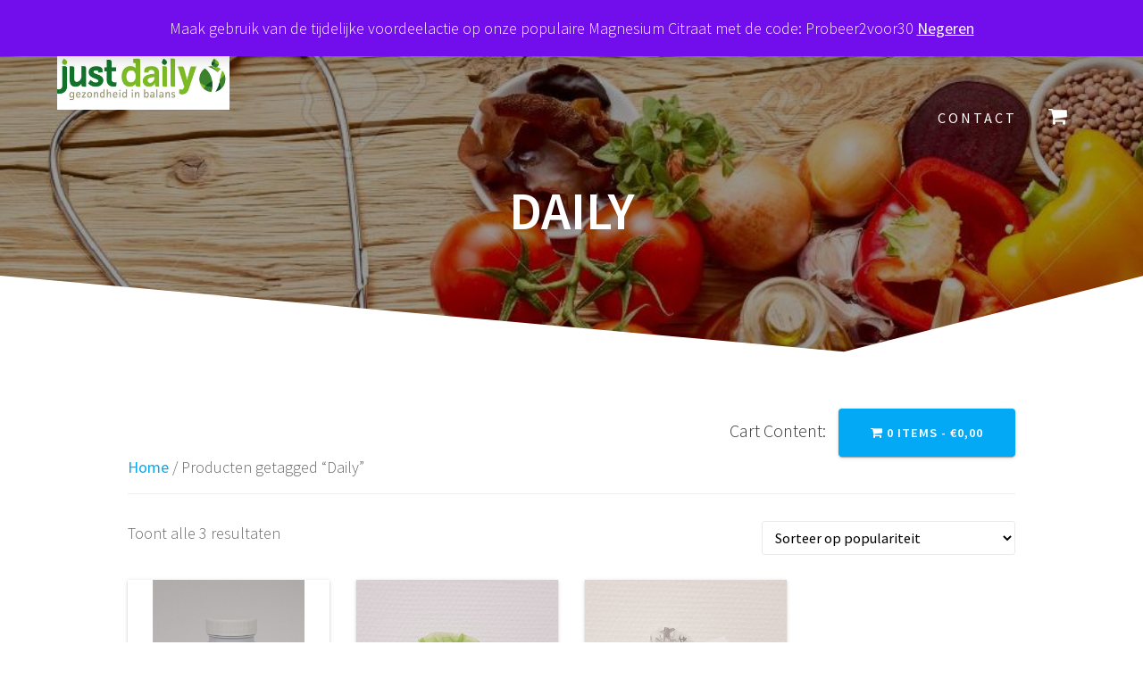

--- FILE ---
content_type: text/html; charset=UTF-8
request_url: https://www.just-daily.nl/product-tag/daily/
body_size: 20004
content:
<!DOCTYPE html>
<html lang="nl-NL">
<head>
    <meta charset="UTF-8">
    <meta name="viewport" content="width=device-width, initial-scale=1">
    <link rel="profile" href="http://gmpg.org/xfn/11">

    <title>Daily &#8211; Just-Daily</title>
<meta name='robots' content='max-image-preview:large' />
<link rel='dns-prefetch' href='//fonts.googleapis.com' />
<link href='https://fonts.gstatic.com' crossorigin rel='preconnect' />
<link rel="alternate" type="application/rss+xml" title="Just-Daily &raquo; feed" href="https://www.just-daily.nl/feed/" />
<link rel="alternate" type="application/rss+xml" title="Just-Daily &raquo; reacties feed" href="https://www.just-daily.nl/comments/feed/" />
<link rel="alternate" type="application/rss+xml" title="Just-Daily &raquo; Daily Tag feed" href="https://www.just-daily.nl/product-tag/daily/feed/" />
<style id='wp-img-auto-sizes-contain-inline-css' type='text/css'>
img:is([sizes=auto i],[sizes^="auto," i]){contain-intrinsic-size:3000px 1500px}
/*# sourceURL=wp-img-auto-sizes-contain-inline-css */
</style>
<style id='wp-emoji-styles-inline-css' type='text/css'>

	img.wp-smiley, img.emoji {
		display: inline !important;
		border: none !important;
		box-shadow: none !important;
		height: 1em !important;
		width: 1em !important;
		margin: 0 0.07em !important;
		vertical-align: -0.1em !important;
		background: none !important;
		padding: 0 !important;
	}
/*# sourceURL=wp-emoji-styles-inline-css */
</style>
<link rel='stylesheet' id='wp-block-library-css' href='https://www.just-daily.nl/wp-includes/css/dist/block-library/style.min.css?ver=6.9' type='text/css' media='all' />
<link rel='stylesheet' id='wc-blocks-style-css' href='https://usercontent.one/wp/www.just-daily.nl/wp-content/plugins/woocommerce/assets/client/blocks/wc-blocks.css?ver=wc-10.4.3' type='text/css' media='all' />
<style id='global-styles-inline-css' type='text/css'>
:root{--wp--preset--aspect-ratio--square: 1;--wp--preset--aspect-ratio--4-3: 4/3;--wp--preset--aspect-ratio--3-4: 3/4;--wp--preset--aspect-ratio--3-2: 3/2;--wp--preset--aspect-ratio--2-3: 2/3;--wp--preset--aspect-ratio--16-9: 16/9;--wp--preset--aspect-ratio--9-16: 9/16;--wp--preset--color--black: #000000;--wp--preset--color--cyan-bluish-gray: #abb8c3;--wp--preset--color--white: #ffffff;--wp--preset--color--pale-pink: #f78da7;--wp--preset--color--vivid-red: #cf2e2e;--wp--preset--color--luminous-vivid-orange: #ff6900;--wp--preset--color--luminous-vivid-amber: #fcb900;--wp--preset--color--light-green-cyan: #7bdcb5;--wp--preset--color--vivid-green-cyan: #00d084;--wp--preset--color--pale-cyan-blue: #8ed1fc;--wp--preset--color--vivid-cyan-blue: #0693e3;--wp--preset--color--vivid-purple: #9b51e0;--wp--preset--gradient--vivid-cyan-blue-to-vivid-purple: linear-gradient(135deg,rgb(6,147,227) 0%,rgb(155,81,224) 100%);--wp--preset--gradient--light-green-cyan-to-vivid-green-cyan: linear-gradient(135deg,rgb(122,220,180) 0%,rgb(0,208,130) 100%);--wp--preset--gradient--luminous-vivid-amber-to-luminous-vivid-orange: linear-gradient(135deg,rgb(252,185,0) 0%,rgb(255,105,0) 100%);--wp--preset--gradient--luminous-vivid-orange-to-vivid-red: linear-gradient(135deg,rgb(255,105,0) 0%,rgb(207,46,46) 100%);--wp--preset--gradient--very-light-gray-to-cyan-bluish-gray: linear-gradient(135deg,rgb(238,238,238) 0%,rgb(169,184,195) 100%);--wp--preset--gradient--cool-to-warm-spectrum: linear-gradient(135deg,rgb(74,234,220) 0%,rgb(151,120,209) 20%,rgb(207,42,186) 40%,rgb(238,44,130) 60%,rgb(251,105,98) 80%,rgb(254,248,76) 100%);--wp--preset--gradient--blush-light-purple: linear-gradient(135deg,rgb(255,206,236) 0%,rgb(152,150,240) 100%);--wp--preset--gradient--blush-bordeaux: linear-gradient(135deg,rgb(254,205,165) 0%,rgb(254,45,45) 50%,rgb(107,0,62) 100%);--wp--preset--gradient--luminous-dusk: linear-gradient(135deg,rgb(255,203,112) 0%,rgb(199,81,192) 50%,rgb(65,88,208) 100%);--wp--preset--gradient--pale-ocean: linear-gradient(135deg,rgb(255,245,203) 0%,rgb(182,227,212) 50%,rgb(51,167,181) 100%);--wp--preset--gradient--electric-grass: linear-gradient(135deg,rgb(202,248,128) 0%,rgb(113,206,126) 100%);--wp--preset--gradient--midnight: linear-gradient(135deg,rgb(2,3,129) 0%,rgb(40,116,252) 100%);--wp--preset--font-size--small: 13px;--wp--preset--font-size--medium: 20px;--wp--preset--font-size--large: 36px;--wp--preset--font-size--x-large: 42px;--wp--preset--spacing--20: 0.44rem;--wp--preset--spacing--30: 0.67rem;--wp--preset--spacing--40: 1rem;--wp--preset--spacing--50: 1.5rem;--wp--preset--spacing--60: 2.25rem;--wp--preset--spacing--70: 3.38rem;--wp--preset--spacing--80: 5.06rem;--wp--preset--shadow--natural: 6px 6px 9px rgba(0, 0, 0, 0.2);--wp--preset--shadow--deep: 12px 12px 50px rgba(0, 0, 0, 0.4);--wp--preset--shadow--sharp: 6px 6px 0px rgba(0, 0, 0, 0.2);--wp--preset--shadow--outlined: 6px 6px 0px -3px rgb(255, 255, 255), 6px 6px rgb(0, 0, 0);--wp--preset--shadow--crisp: 6px 6px 0px rgb(0, 0, 0);}:where(.is-layout-flex){gap: 0.5em;}:where(.is-layout-grid){gap: 0.5em;}body .is-layout-flex{display: flex;}.is-layout-flex{flex-wrap: wrap;align-items: center;}.is-layout-flex > :is(*, div){margin: 0;}body .is-layout-grid{display: grid;}.is-layout-grid > :is(*, div){margin: 0;}:where(.wp-block-columns.is-layout-flex){gap: 2em;}:where(.wp-block-columns.is-layout-grid){gap: 2em;}:where(.wp-block-post-template.is-layout-flex){gap: 1.25em;}:where(.wp-block-post-template.is-layout-grid){gap: 1.25em;}.has-black-color{color: var(--wp--preset--color--black) !important;}.has-cyan-bluish-gray-color{color: var(--wp--preset--color--cyan-bluish-gray) !important;}.has-white-color{color: var(--wp--preset--color--white) !important;}.has-pale-pink-color{color: var(--wp--preset--color--pale-pink) !important;}.has-vivid-red-color{color: var(--wp--preset--color--vivid-red) !important;}.has-luminous-vivid-orange-color{color: var(--wp--preset--color--luminous-vivid-orange) !important;}.has-luminous-vivid-amber-color{color: var(--wp--preset--color--luminous-vivid-amber) !important;}.has-light-green-cyan-color{color: var(--wp--preset--color--light-green-cyan) !important;}.has-vivid-green-cyan-color{color: var(--wp--preset--color--vivid-green-cyan) !important;}.has-pale-cyan-blue-color{color: var(--wp--preset--color--pale-cyan-blue) !important;}.has-vivid-cyan-blue-color{color: var(--wp--preset--color--vivid-cyan-blue) !important;}.has-vivid-purple-color{color: var(--wp--preset--color--vivid-purple) !important;}.has-black-background-color{background-color: var(--wp--preset--color--black) !important;}.has-cyan-bluish-gray-background-color{background-color: var(--wp--preset--color--cyan-bluish-gray) !important;}.has-white-background-color{background-color: var(--wp--preset--color--white) !important;}.has-pale-pink-background-color{background-color: var(--wp--preset--color--pale-pink) !important;}.has-vivid-red-background-color{background-color: var(--wp--preset--color--vivid-red) !important;}.has-luminous-vivid-orange-background-color{background-color: var(--wp--preset--color--luminous-vivid-orange) !important;}.has-luminous-vivid-amber-background-color{background-color: var(--wp--preset--color--luminous-vivid-amber) !important;}.has-light-green-cyan-background-color{background-color: var(--wp--preset--color--light-green-cyan) !important;}.has-vivid-green-cyan-background-color{background-color: var(--wp--preset--color--vivid-green-cyan) !important;}.has-pale-cyan-blue-background-color{background-color: var(--wp--preset--color--pale-cyan-blue) !important;}.has-vivid-cyan-blue-background-color{background-color: var(--wp--preset--color--vivid-cyan-blue) !important;}.has-vivid-purple-background-color{background-color: var(--wp--preset--color--vivid-purple) !important;}.has-black-border-color{border-color: var(--wp--preset--color--black) !important;}.has-cyan-bluish-gray-border-color{border-color: var(--wp--preset--color--cyan-bluish-gray) !important;}.has-white-border-color{border-color: var(--wp--preset--color--white) !important;}.has-pale-pink-border-color{border-color: var(--wp--preset--color--pale-pink) !important;}.has-vivid-red-border-color{border-color: var(--wp--preset--color--vivid-red) !important;}.has-luminous-vivid-orange-border-color{border-color: var(--wp--preset--color--luminous-vivid-orange) !important;}.has-luminous-vivid-amber-border-color{border-color: var(--wp--preset--color--luminous-vivid-amber) !important;}.has-light-green-cyan-border-color{border-color: var(--wp--preset--color--light-green-cyan) !important;}.has-vivid-green-cyan-border-color{border-color: var(--wp--preset--color--vivid-green-cyan) !important;}.has-pale-cyan-blue-border-color{border-color: var(--wp--preset--color--pale-cyan-blue) !important;}.has-vivid-cyan-blue-border-color{border-color: var(--wp--preset--color--vivid-cyan-blue) !important;}.has-vivid-purple-border-color{border-color: var(--wp--preset--color--vivid-purple) !important;}.has-vivid-cyan-blue-to-vivid-purple-gradient-background{background: var(--wp--preset--gradient--vivid-cyan-blue-to-vivid-purple) !important;}.has-light-green-cyan-to-vivid-green-cyan-gradient-background{background: var(--wp--preset--gradient--light-green-cyan-to-vivid-green-cyan) !important;}.has-luminous-vivid-amber-to-luminous-vivid-orange-gradient-background{background: var(--wp--preset--gradient--luminous-vivid-amber-to-luminous-vivid-orange) !important;}.has-luminous-vivid-orange-to-vivid-red-gradient-background{background: var(--wp--preset--gradient--luminous-vivid-orange-to-vivid-red) !important;}.has-very-light-gray-to-cyan-bluish-gray-gradient-background{background: var(--wp--preset--gradient--very-light-gray-to-cyan-bluish-gray) !important;}.has-cool-to-warm-spectrum-gradient-background{background: var(--wp--preset--gradient--cool-to-warm-spectrum) !important;}.has-blush-light-purple-gradient-background{background: var(--wp--preset--gradient--blush-light-purple) !important;}.has-blush-bordeaux-gradient-background{background: var(--wp--preset--gradient--blush-bordeaux) !important;}.has-luminous-dusk-gradient-background{background: var(--wp--preset--gradient--luminous-dusk) !important;}.has-pale-ocean-gradient-background{background: var(--wp--preset--gradient--pale-ocean) !important;}.has-electric-grass-gradient-background{background: var(--wp--preset--gradient--electric-grass) !important;}.has-midnight-gradient-background{background: var(--wp--preset--gradient--midnight) !important;}.has-small-font-size{font-size: var(--wp--preset--font-size--small) !important;}.has-medium-font-size{font-size: var(--wp--preset--font-size--medium) !important;}.has-large-font-size{font-size: var(--wp--preset--font-size--large) !important;}.has-x-large-font-size{font-size: var(--wp--preset--font-size--x-large) !important;}
/*# sourceURL=global-styles-inline-css */
</style>

<style id='classic-theme-styles-inline-css' type='text/css'>
/*! This file is auto-generated */
.wp-block-button__link{color:#fff;background-color:#32373c;border-radius:9999px;box-shadow:none;text-decoration:none;padding:calc(.667em + 2px) calc(1.333em + 2px);font-size:1.125em}.wp-block-file__button{background:#32373c;color:#fff;text-decoration:none}
/*# sourceURL=/wp-includes/css/classic-themes.min.css */
</style>
<link rel='stylesheet' id='fancybox-css' href='https://usercontent.one/wp/www.just-daily.nl/wp-content/themes/one-page-express-pro/assets/css/jquery.fancybox.min.css?ver=1.3.68' type='text/css' media='all' />
<link rel='stylesheet' id='woocommerce-layout-css' href='https://usercontent.one/wp/www.just-daily.nl/wp-content/plugins/woocommerce/assets/css/woocommerce-layout.css?ver=10.4.3' type='text/css' media='all' />
<link rel='stylesheet' id='woocommerce-smallscreen-css' href='https://usercontent.one/wp/www.just-daily.nl/wp-content/plugins/woocommerce/assets/css/woocommerce-smallscreen.css?ver=10.4.3' type='text/css' media='only screen and (max-width: 768px)' />
<link rel='stylesheet' id='woocommerce-general-css' href='https://usercontent.one/wp/www.just-daily.nl/wp-content/plugins/woocommerce/assets/css/woocommerce.css?ver=10.4.3' type='text/css' media='all' />
<link rel='stylesheet' id='ope-woo-css' href='https://usercontent.one/wp/www.just-daily.nl/wp-content/themes/one-page-express-pro/assets/css/ope-woo.css?ver=1.3.68' type='text/css' media='all' />
<style id='woocommerce-inline-inline-css' type='text/css'>
.woocommerce form .form-row .required { visibility: visible; }
/*# sourceURL=woocommerce-inline-inline-css */
</style>
<link rel='stylesheet' id='one-page-express-style-css' href='https://usercontent.one/wp/www.just-daily.nl/wp-content/themes/one-page-express/style.css?ver=1.3.68' type='text/css' media='all' />
<style id='one-page-express-style-inline-css' type='text/css'>
img.logo.dark, img.custom-logo{max-height:70px;}
/*# sourceURL=one-page-express-style-inline-css */
</style>
<link rel='stylesheet' id='one-page-express-pro-style-css' href='https://usercontent.one/wp/www.just-daily.nl/wp-content/themes/one-page-express-pro/style.css?ver=1.3.68' type='text/css' media='all' />
<link rel='stylesheet' id='one-page-express-fonts-css' href='https://fonts.googleapis.com/css?family=Source+Sans+Pro%3A200%2Cnormal%2C300%2C600%2C700%7CPlayfair+Display%3Aregular%2Citalic%2C700%2C900%7CAclonica%3Aregular&#038;subset=latin%2Clatin-ext' type='text/css' media='all' />
<link rel='stylesheet' id='one-page-express-font-awesome-css' href='https://usercontent.one/wp/www.just-daily.nl/wp-content/themes/one-page-express/assets/font-awesome/font-awesome.min.css?ver=1.3.68' type='text/css' media='all' />
<link rel='stylesheet' id='one-page-express-animate-css' href='https://usercontent.one/wp/www.just-daily.nl/wp-content/themes/one-page-express/assets/css/animate.css?ver=1.3.68' type='text/css' media='all' />
<link rel='stylesheet' id='one-page-express-webgradients-css' href='https://usercontent.one/wp/www.just-daily.nl/wp-content/themes/one-page-express/assets/css/webgradients.css?ver=1.3.68' type='text/css' media='all' />
<link rel='stylesheet' id='mollie-applepaydirect-css' href='https://usercontent.one/wp/www.just-daily.nl/wp-content/plugins/mollie-payments-for-woocommerce/public/css/mollie-applepaydirect.min.css?ver=1768579653' type='text/css' media='screen' />
<link rel='stylesheet' id='kirki-styles-one_page_express-css' href='https://usercontent.one/wp/www.just-daily.nl/wp-content/themes/one-page-express/customizer/kirki/assets/css/kirki-styles.css' type='text/css' media='all' />
<style id='kirki-styles-one_page_express-inline-css' type='text/css'>
.header-homepage.color-overlay:before{background-color:#000;opacity:0.4;}.header-homepage + .header-separator svg{height:90px!important;}.header.color-overlay:before{background-color:#000;opacity:0.4;}.header-separator svg{height:90px!important;}.inner-header-description{padding-top:8%;padding-bottom:8%;}.header-homepage .header-description-row{padding-top:8%;padding-bottom:10%;}.footer{border-color:#0079AD !important;}.footer-column-colored-1{background-color:#0079AD !important;}body{font-family:"Source Sans Pro", Helvetica, Arial, sans-serif;color:#666666;font-size:18px;}body h1{font-family:"Source Sans Pro", Helvetica, Arial, sans-serif;font-weight:;font-size:3.4em;line-height:115%;letter-spacing:normal;text-transform:uppercase;color:#000000;}body h2{font-family:"Source Sans Pro", Helvetica, Arial, sans-serif;font-weight:;font-size:2.3em;line-height:110%;letter-spacing:normal;text-transform:none;color:#3D3D3D;}body h3{font-family:"Source Sans Pro", Helvetica, Arial, sans-serif;font-weight:;font-size:1.44em;line-height:115%;letter-spacing:normal;text-transform:none;color:#333333;}body h4{font-family:"Source Sans Pro", Helvetica, Arial, sans-serif;font-weight:;font-size:1.11em;line-height:150%;letter-spacing:normal;text-transform:none;color:#333333;}body h5{font-family:"Source Sans Pro", Helvetica, Arial, sans-serif;font-weight:;font-size:1em;line-height:150%;letter-spacing:2px;text-transform:none;color:#333333;}body h6{font-family:"Source Sans Pro", Helvetica, Arial, sans-serif;font-weight:;font-size:1em;line-height:100%;letter-spacing:3px;text-transform:uppercase;color:#B5B5B5;}.header-top.homepage.coloured-nav a.text-logo,.header-top.homepage a.text-logo{font-family:inherit;font-weight:600;font-size:2.6em;line-height:100%;letter-spacing:0px;text-transform:none;color:#ffffff!important;}.header-top.homepage.fixto-fixed a.text-logo{color:#000000!important;}.header-top.homepage #drop_mainmenu>li>a,.header-top.homepage a#fm2_drop_mainmenu_mobile_button .caption{font-family:inherit;font-weight:400;font-size:0.9em;line-height:115%;letter-spacing:3px;text-transform:uppercase;color:#FFFFFF;}.header-top.homepage #drop_mainmenu>li.current_page_item>a,.header-top.homepage #drop_mainmenu>li:hover>a,.header-top.homepage #drop_mainmenu>li.hover>a,.header-top.homepage a#fm2_drop_mainmenu_mobile_button .caption{-webkit-text-shadow:0px 0px 0px #FFFFFF, 0px 0px 0px #FFFFFF;-moz-text-shadow:0px 0px 0px #FFFFFF, 0px 0px 0px #FFFFFF;text-shadow:0px 0px 0px #FFFFFF, 0px 0px 0px #FFFFFF;}.header-top.homepage #drop_mainmenu>li.current_page_item>a,.header-top.homepage a#fm2_drop_mainmenu_mobile_button .caption{border-bottom-color:#FFFFFF;}.header-top.homepage.bordered{border-bottom-color:#FFFFFF;}.header-top.homepage.coloured-nav #drop_mainmenu>li>a,.header-top.homepage.coloured-nav a#fm2_drop_mainmenu_mobile_button .caption,.header-top.homepage.fixto-fixed #drop_mainmenu>li>a,.header-top.homepage.fixto-fixed a#fm2_drop_mainmenu_mobile_button .caption{color:#000000;}.header-top.homepage.coloured-nav #drop_mainmenu>li.current_page_item>a,.header-top.homepage.coloured-nav #drop_mainmenu>li:hover>a,.header-top.homepage.coloured-nav #drop_mainmenu>li.hover>a,.header-top.homepage.coloured-nav a#fm2_drop_mainmenu_mobile_button .caption,.header-top.homepage.fixto-fixed #drop_mainmenu>li.current_page_item>a,.header-top.homepage.fixto-fixed #drop_mainmenu>li:hover>a,.header-top.homepage.fixto-fixed #drop_mainmenu>li.hover>a,.header-top.homepage.fixto-fixed a#fm2_drop_mainmenu_mobile_button .caption{-webkit-text-shadow:0px 0px 0px #000000, 0px 0px 0px #000000;-moz-text-shadow:0px 0px 0px #000000, 0px 0px 0px #000000;text-shadow:0px 0px 0px #000000, 0px 0px 0px #000000;}.header-top.homepage #drop_mainmenu ul li a{background-color:#3F464C!important;color:#FFFFFF!important;font-family:inherit;font-weight:400;font-size:0.6em;line-height:120%;letter-spacing:0px;text-transform:uppercase;}.header-top.homepage #drop_mainmenu ul li a:hover,.header-top.homepage #drop_mainmenu ul li a.hover{background-color:#2176ff!important;}.header-top.homepage #drop_mainmenu > li ul{border-bottom-color:#2176ff!important;}.header-top.homepage.coloured-nav,.header-top.homepage.fixto-fixed{background-color:#FFFFFF!important;}.header-top:not(.homepage) a.text-logo,.header-top:not(.homepage) a.text-logo{font-family:inherit;font-weight:600;font-size:2.6em;line-height:100%;letter-spacing:0px;text-transform:none;color:#ffffff!important;}.header-top.fixto-fixed:not(.homepage) a.text-logo, .header-top.alternate:not(.homepage) a.text-logo{color:#000000!important;}.header-top:not(.homepage) #drop_mainmenu>li>a,.header-top:not(.homepage) a#fm2_drop_mainmenu_mobile_button .caption,.header-top:not(.homepage) #drop_mainmenu>li>a,.header-top:not(.homepage) a#fm2_drop_mainmenu_mobile_button .caption{font-family:inherit;font-weight:400;font-size:0.9em;line-height:115%;letter-spacing:3px;text-transform:uppercase;color:#FFFFFF;}.header-top:not(.homepage) #drop_mainmenu>li.current_page_item>a,.header-top:not(.homepage) #drop_mainmenu>li:hover>a,.header-top:not(.homepage) #drop_mainmenu>li.hover>a,.header-top:not(.homepage) a#fm2_drop_mainmenu_mobile_button .caption,.header-top:not(.homepage) #drop_mainmenu>li.current_page_item>a,.header-top:not(.homepage) #drop_mainmenu>li:hover>a,.header-top:not(.homepage) #drop_mainmenu>li.hover>a,.header-top:not(.homepage) a#fm2_drop_mainmenu_mobile_button .caption{-webkit-text-shadow:0px 0px 0px #FFFFFF, 0px 0px 0px #FFFFFF;-moz-text-shadow:0px 0px 0px #FFFFFF, 0px 0px 0px #FFFFFF;text-shadow:0px 0px 0px #FFFFFF, 0px 0px 0px #FFFFFF;}.header-top:not(.homepage) #drop_mainmenu>li.current_page_item>a,.header-top:not(.homepage) a#fm2_drop_mainmenu_mobile_button .caption,.header-top:not(.homepage) #drop_mainmenu>li.current_page_item>a,.header-top:not(.homepage) a#fm2_drop_mainmenu_mobile_button .caption{border-bottom-color:#FFFFFF;}.header-top.bordered:not(.homepage){border-bottom-color:#FFFFFF;}.header-top.fixto-fixed:not(.homepage) #drop_mainmenu>li>a,.header-top.fixto-fixed:not(.homepage) a#fm2_drop_mainmenu_mobile_button .caption,.header-top.alternate:not(.homepage) #drop_mainmenu>li>a,.header-top.alternate:not(.homepage) a#fm2_drop_mainmenu_mobile_button .caption{color:#000000;}.header-top.fixto-fixed:not(.homepage) #drop_mainmenu>li.current_page_item>a,.header-top.fixto-fixed:not(.homepage) #drop_mainmenu>li:hover>a,.header-top.fixto-fixed:not(.homepage) #drop_mainmenu>li.hover>a,.header-top.fixto-fixed:not(.homepage) a#fm2_drop_mainmenu_mobile_button .caption,.header-top.alternate:not(.homepage) #drop_mainmenu>li.current_page_item>a,.header-top.alternate:not(.homepage) #drop_mainmenu>li:hover>a,.header-top.alternate:not(.homepage) #drop_mainmenu>li.hover>a,.header-top.alternate:not(.homepage) a#fm2_drop_mainmenu_mobile_button .caption{-webkit-text-shadow:0px 0px 0px #000000, 0px 0px 0px #000000;-moz-text-shadow:0px 0px 0px #000000, 0px 0px 0px #000000;text-shadow:0px 0px 0px #000000, 0px 0px 0px #000000;}.header-top:not(.homepage) #drop_mainmenu ul li a,.header-top:not(.homepage) #drop_mainmenu ul li a{background-color:#3F464C!important;color:#FFFFFF!important;font-family:inherit;font-weight:400;font-size:0.6em;line-height:120%;letter-spacing:0px;text-transform:uppercase;}.header-top:not(.homepage) #drop_mainmenu ul li a:hover,.header-top:not(.homepage) #drop_mainmenu ul li a.hover,.header-top:not(.homepage) #drop_mainmenu ul li a:hover,.header-top:not(.homepage) #drop_mainmenu ul li a.hover{background-color:#2176ff!important;}.header-top:not(.homepage) #drop_mainmenu > li ul,.header-top:not(.homepage) #drop_mainmenu > li ul{border-bottom-color:#2176ff!important;}.header-top.coloured-nav:not(.homepage),.header-top.fixto-fixed:not(.homepage),.header-top.alternate:not(.homepage){background-color:#FFFFFF!important;}.header-homepage h1.heading8{font-family:"Source Sans Pro", Helvetica, Arial, sans-serif;font-weight:600;font-style:normal;font-size:3.3em;line-height:115%;letter-spacing:normal;text-transform:uppercase;color:#ffffff;margin-top:0;margin-bottom:25px;}.header-homepage p.header-subtitle{font-family:"Source Sans Pro", Helvetica, Arial, sans-serif;font-weight:300;font-style:normal;font-size:1.4em;line-height:130%;letter-spacing:normal;text-transform:none;color:#ffffff;margin-top:0;margin-bottom:20px;}.header:not(.header-homepage) h1.heading8{font-family:"Source Sans Pro", Helvetica, Arial, sans-serif;font-weight:600;font-style:normal;font-size:3.3em;line-height:115%;letter-spacing:normal;text-transform:uppercase;color:#ffffff;}.header:not(.header-homepage) p.header-subtitle{font-family:"Source Sans Pro", Helvetica, Arial, sans-serif;font-weight:300;font-style:normal;font-size:1.3em;line-height:150%;letter-spacing:normal;text-transform:uppercase;color:#ffffff;}.header-homepage p.header-subtitle2{font-family:"Source Sans Pro", Helvetica, Arial, sans-serif;font-weight:300;font-style:normal;font-size:1.4em;line-height:130%;letter-spacing:normal;text-transform:none;color:#ffffff;margin-top:0;margin-bottom:20px;}body.pro-inner-page{background-color:#ffffff!important;background-image:url("none")!important;}body.pro-inner-page #page .svg-white-bg{fill:#ffffff;}.header-homepage{background-position:center center!important;}.header-homepage + .header-separator path.svg-white-bg{fill:#ffffff!important;}body.page .header path.svg-white-bg{fill:#ffffff!important;}@media only screen and (min-width: 768px){.inner-header-description{text-align:center;}.header-content .align-holder{text-align:center!important;}.header-content{width:100%!important;}body h1{font-size:3.4em;}body h2{font-size:2.7em;}body h3{font-size:2.2em;}body h4{font-size:1.11em;}body h5{font-size:1em;}body h6{font-size:1em;}.header-homepage h1.heading8{font-size:3.3em;}.header:not(.header-homepage) h1.heading8{font-size:3.3em;}.header:not(.header-homepage) p.header-subtitle{font-size:1.3em;}.header-homepage p.header-subtitle2{font-size:1.4em;}}
/*# sourceURL=kirki-styles-one_page_express-inline-css */
</style>
<script type="text/javascript" src="https://www.just-daily.nl/wp-includes/js/jquery/jquery.min.js?ver=3.7.1" id="jquery-core-js"></script>
<script type="text/javascript" src="https://www.just-daily.nl/wp-includes/js/jquery/jquery-migrate.min.js?ver=3.4.1" id="jquery-migrate-js"></script>
<script type="text/javascript" src="https://usercontent.one/wp/www.just-daily.nl/wp-content/plugins/woocommerce/assets/js/jquery-blockui/jquery.blockUI.min.js?ver=2.7.0-wc.10.4.3" id="wc-jquery-blockui-js" defer="defer" data-wp-strategy="defer"></script>
<script type="text/javascript" id="wc-add-to-cart-js-extra">
/* <![CDATA[ */
var wc_add_to_cart_params = {"ajax_url":"/wp-admin/admin-ajax.php","wc_ajax_url":"/?wc-ajax=%%endpoint%%","i18n_view_cart":"Bekijk winkelwagen","cart_url":"https://www.just-daily.nl/winkelmand/","is_cart":"","cart_redirect_after_add":"no"};
//# sourceURL=wc-add-to-cart-js-extra
/* ]]> */
</script>
<script type="text/javascript" src="https://usercontent.one/wp/www.just-daily.nl/wp-content/plugins/woocommerce/assets/js/frontend/add-to-cart.min.js?ver=10.4.3" id="wc-add-to-cart-js" defer="defer" data-wp-strategy="defer"></script>
<script type="text/javascript" src="https://usercontent.one/wp/www.just-daily.nl/wp-content/plugins/woocommerce/assets/js/js-cookie/js.cookie.min.js?ver=2.1.4-wc.10.4.3" id="wc-js-cookie-js" defer="defer" data-wp-strategy="defer"></script>
<script type="text/javascript" id="woocommerce-js-extra">
/* <![CDATA[ */
var woocommerce_params = {"ajax_url":"/wp-admin/admin-ajax.php","wc_ajax_url":"/?wc-ajax=%%endpoint%%","i18n_password_show":"Wachtwoord weergeven","i18n_password_hide":"Wachtwoord verbergen"};
//# sourceURL=woocommerce-js-extra
/* ]]> */
</script>
<script type="text/javascript" src="https://usercontent.one/wp/www.just-daily.nl/wp-content/plugins/woocommerce/assets/js/frontend/woocommerce.min.js?ver=10.4.3" id="woocommerce-js" defer="defer" data-wp-strategy="defer"></script>
<script type="text/javascript" src="https://usercontent.one/wp/www.just-daily.nl/wp-content/themes/one-page-express-pro/assets/js/jquery.fancybox.min.js?ver=1.3.68" id="fancybox-js"></script>
<script type="text/javascript" src="https://usercontent.one/wp/www.just-daily.nl/wp-content/themes/one-page-express/assets/js/smoothscroll.js?ver=1.3.68" id="one-page-express-smoothscroll-js"></script>
<link rel="https://api.w.org/" href="https://www.just-daily.nl/wp-json/" /><link rel="alternate" title="JSON" type="application/json" href="https://www.just-daily.nl/wp-json/wp/v2/product_tag/59" /><link rel="EditURI" type="application/rsd+xml" title="RSD" href="https://www.just-daily.nl/xmlrpc.php?rsd" />
<meta name="generator" content="WordPress 6.9" />
<meta name="generator" content="WooCommerce 10.4.3" />
		<style data-name="overlap">
			@media only screen and (min-width: 768px) {
				.header-homepage {
					padding-bottom: 230px;
				}

				.homepage-template .content {
					position: relative;
					z-index: 10;
				}

				.homepage-template .page-content div[data-overlap]:first-of-type>div:first-of-type {
					margin-top: -230px;
					background: transparent !important;
				}
			}
		</style>
			    <style>
        @media only screen and (min-width: 768px) {
            .align-container {
                margin: auto auto  auto  auto            }
        }
    </style>
		<noscript><style>.woocommerce-product-gallery{ opacity: 1 !important; }</style></noscript>
	        <style type="text/css">
            body.pro-inner-page {
                background-image: none !important;
            }
        </style>
        <style type="text/css" id="custom-background-css">
body.custom-background { background-image: url("https://usercontent.one/wp/www.just-daily.nl/wp-content/uploads/2021/03/20210430_115341.jpg"); background-position: center top; background-size: auto; background-repeat: no-repeat; background-attachment: fixed; }
</style>
	<link rel="icon" href="https://usercontent.one/wp/www.just-daily.nl/wp-content/uploads/2020/07/cropped-Logo_FB-2-32x32.jpg" sizes="32x32" />
<link rel="icon" href="https://usercontent.one/wp/www.just-daily.nl/wp-content/uploads/2020/07/cropped-Logo_FB-2-192x192.jpg" sizes="192x192" />
<link rel="apple-touch-icon" href="https://usercontent.one/wp/www.just-daily.nl/wp-content/uploads/2020/07/cropped-Logo_FB-2-180x180.jpg" />
<meta name="msapplication-TileImage" content="https://usercontent.one/wp/www.just-daily.nl/wp-content/uploads/2020/07/cropped-Logo_FB-2-270x270.jpg" />
    <style type="text/css">
        .button.color1{background-color:#03a9f4 !important;}
.button.color1{color:#ffffff;}
.button.color1:hover{background-color:#009FEA !important;}
.fa.color1{color:#03a9f4  !important;}
.fa.color1:hover{color:#009FEA  !important;}
body .header-top .fm2_drop_mainmenu .menu-item.color1 > a {color:#03a9f4 !important; border-bottom-color:#03a9f4 !important; }
body .header-top .fm2_drop_mainmenu .menu-item.color1:hover > a,body .header-top .fm2_drop_mainmenu .menu-item.color1.current-menu-item > a{color:#0DB3FE !important; text-shadow: 0px 0px 0px #0DB3FE !important;}
.button.color2{background-color:#4caf50 !important;}
.button.color2{color:#ffffff;}
.button.color2:hover{background-color:#42A546 !important;}
.fa.color2{color:#4caf50  !important;}
.fa.color2:hover{color:#42A546  !important;}
body .header-top .fm2_drop_mainmenu .menu-item.color2 > a {color:#4caf50 !important; border-bottom-color:#4caf50 !important; }
body .header-top .fm2_drop_mainmenu .menu-item.color2:hover > a,body .header-top .fm2_drop_mainmenu .menu-item.color2.current-menu-item > a{color:#56B95A !important; text-shadow: 0px 0px 0px #56B95A !important;}
.button.color3{background-color:#fbc02d !important;}
.button.color3{color:#ffffff;}
.button.color3:hover{background-color:#F1B623 !important;}
.fa.color3{color:#fbc02d  !important;}
.fa.color3:hover{color:#F1B623  !important;}
body .header-top .fm2_drop_mainmenu .menu-item.color3 > a {color:#fbc02d !important; border-bottom-color:#fbc02d !important; }
body .header-top .fm2_drop_mainmenu .menu-item.color3:hover > a,body .header-top .fm2_drop_mainmenu .menu-item.color3.current-menu-item > a{color:#FFCA37 !important; text-shadow: 0px 0px 0px #FFCA37 !important;}
.button.color4{background-color:#8c239f !important;}
.button.color4{color:#ffffff;}
.button.color4:hover{background-color:#821995 !important;}
.fa.color4{color:#8c239f  !important;}
.fa.color4:hover{color:#821995  !important;}
body .header-top .fm2_drop_mainmenu .menu-item.color4 > a {color:#8c239f !important; border-bottom-color:#8c239f !important; }
body .header-top .fm2_drop_mainmenu .menu-item.color4:hover > a,body .header-top .fm2_drop_mainmenu .menu-item.color4.current-menu-item > a{color:#962DA9 !important; text-shadow: 0px 0px 0px #962DA9 !important;}
.button.color5{background-color:#ff8c00 !important;}
.button.color5{color:#ffffff;}
.button.color5:hover{background-color:#F58200 !important;}
.fa.color5{color:#ff8c00  !important;}
.fa.color5:hover{color:#F58200  !important;}
body .header-top .fm2_drop_mainmenu .menu-item.color5 > a {color:#ff8c00 !important; border-bottom-color:#ff8c00 !important; }
body .header-top .fm2_drop_mainmenu .menu-item.color5:hover > a,body .header-top .fm2_drop_mainmenu .menu-item.color5.current-menu-item > a{color:#FF960A !important; text-shadow: 0px 0px 0px #FF960A !important;}
.button.color6{background-color:#9bd09b !important;}
.button.color6{color:#ffffff;}
.button.color6:hover{background-color:#91C691 !important;}
.fa.color6{color:#9bd09b  !important;}
.fa.color6:hover{color:#91C691  !important;}
body .header-top .fm2_drop_mainmenu .menu-item.color6 > a {color:#9bd09b !important; border-bottom-color:#9bd09b !important; }
body .header-top .fm2_drop_mainmenu .menu-item.color6:hover > a,body .header-top .fm2_drop_mainmenu .menu-item.color6.current-menu-item > a{color:#A5DAA5 !important; text-shadow: 0px 0px 0px #A5DAA5 !important;}
.button.color7{background-color:#79ce79 !important;}
.button.color7{color:#ffffff;}
.button.color7:hover{background-color:#6FC46F !important;}
.fa.color7{color:#79ce79  !important;}
.fa.color7:hover{color:#6FC46F  !important;}
body .header-top .fm2_drop_mainmenu .menu-item.color7 > a {color:#79ce79 !important; border-bottom-color:#79ce79 !important; }
body .header-top .fm2_drop_mainmenu .menu-item.color7:hover > a,body .header-top .fm2_drop_mainmenu .menu-item.color7.current-menu-item > a{color:#83D883 !important; text-shadow: 0px 0px 0px #83D883 !important;}
.button.color8{background-color:#bbd9bb !important;}
.button.color8{color:#ffffff;}
.button.color8:hover{background-color:#B1CFB1 !important;}
.fa.color8{color:#bbd9bb  !important;}
.fa.color8:hover{color:#B1CFB1  !important;}
body .header-top .fm2_drop_mainmenu .menu-item.color8 > a {color:#bbd9bb !important; border-bottom-color:#bbd9bb !important; }
body .header-top .fm2_drop_mainmenu .menu-item.color8:hover > a,body .header-top .fm2_drop_mainmenu .menu-item.color8.current-menu-item > a{color:#C5E3C5 !important; text-shadow: 0px 0px 0px #C5E3C5 !important;}
.team-colors-membercol:nth-of-type(4n+1) .team-colors-icon:hover{color:#009FEA;}
h3.team-large-square-membername, .fa.font-icon-post, .post-header a{color:#03a9f4;}
.team-colors-membercol:nth-of-type(4n+1) .team-colors-background{background-color:#03a9f4;}
.features-coloured-icon-boxes-featurecol:nth-of-type(4n+1)  a.features-coloured-button{background-color:#03a9f4;}
.features-coloured-icon-boxes-featurecol:nth-of-type(4n+1)  a.features-coloured-button:hover, .features-coloured-icon-boxes-featurecol:nth-of-type(4n+1)  a.features-coloured-button:active{background-color:#009FEA;}
.features-coloured-icon-boxes-featurecol:nth-of-type(4n+1) .features-coloured-icon-boxes-iconcontainer{background-color:#03a9f4;}
img.team-small-memberimg-normal{border-color:#03a9f4;}
.team-large-square-membercard{border-bottom-color:#03a9f4;}
.cp12cols .bg-alt-color, .cp6cols:nth-of-type(2n+1) .bg-alt-color, .cp4cols:nth-of-type(3n+1) .bg-alt-color, .cp3cols:nth-of-type(4n+1) .bg-alt-color, .cp2cols:nth-of-type(6n+1) .bg-alt-color{background-color:#03a9f4;}
.cp12cols.border-bottom-alt-color, .cp6cols:nth-of-type(2n+1).border-bottom-alt-color, .cp4cols:nth-of-type(3n+1).border-bottom-alt-color, .cp3cols:nth-of-type(4n+1).border-bottom-alt-color, .cp2cols:nth-of-type(6n+1).border-bottom-alt-color{border-bottom-color:#03a9f4;}
.features-large-icons-featcol .features-icon-container{background-color:#03a9f4;}
.features-icon-container-nomargin{background-color:#03a9f4;}
form[type="submit"]{background-color:#03a9f4;}
.wpcf7-form [type="submit"]{background-color:#03a9f4;}
.fa.font-icon-23{color:#03a9f4;}
.fa.font-icon-21{color:#03a9f4;}
.fa.font-video-icon:hover, .fa.font-icon-video-on-bottom:hover{color:#009FEA;}
#searchsubmit{background-color:#03a9f4;}
#searchsubmit{border-color:#03a9f4;}
.widget > .widgettitle{border-left-color:#03a9f4;}
.button.blue{background-color:#03a9f4;}
.button.blue:hover{background-color:#009FEA;}
.button.blue:active{background-color:#03a9f4;}
.post-content{border-bottom-color:#03a9f4;}
.team-colors-membercol:nth-of-type(4n+2) .team-colors-icon:hover{color:#42A546;}
.team-colors-membercol:nth-of-type(4n+2) .team-colors-background{background-color:#4caf50;}
.cp12cols .bg-alt-color, .cp6cols:nth-of-type(2n+2) .bg-alt-color, .cp4cols:nth-of-type(3n+2) .bg-alt-color, .cp3cols:nth-of-type(4n+2) .bg-alt-color, .cp2cols:nth-of-type(6n+2) .bg-alt-color{background-color:#4caf50;}
.features-coloured-icon-boxes-featurecol:nth-of-type(4n+2)  a.features-coloured-button{background-color:#4caf50;}
.features-coloured-icon-boxes-featurecol:nth-of-type(4n+2)  a.features-coloured-button:hover, .features-coloured-icon-boxes-featurecol:nth-of-type(4n+2)  a.features-coloured-button:active{background-color:#42A546;}
.features-coloured-icon-boxes-featurecol:nth-of-type(4n+2) .features-coloured-icon-boxes-iconcontainer{background-color:#4caf50;}
.cp6cols:nth-of-type(2n+2).border-bottom-alt-color, .cp4cols:nth-of-type(3n+2).border-bottom-alt-color, .cp3cols:nth-of-type(4n+2).border-bottom-alt-color, .cp2cols:nth-of-type(6n+2).border-bottom-alt-color{border-bottom-color:#4caf50;}
.button.green{background-color:#4caf50;}
.button.green:hover{background-color:#42A546;}
.button.green:active{background-color:#4caf50;}
.team-colors-membercol:nth-of-type(4n+3) .team-colors-icon:hover{color:#F1B623;}
.cp4cols:nth-of-type(3n+3) .bg-alt-color, .cp3cols:nth-of-type(4n+3) .bg-alt-color, .cp2cols:nth-of-type(6n+3) .bg-alt-color{background-color:#fbc02d;}
.team-colors-membercol:nth-of-type(4n+3) .team-colors-background{background-color:#fbc02d;}
.features-coloured-icon-boxes-featurecol:nth-of-type(4n+3)  a.features-coloured-button{background-color:#fbc02d;}
.features-coloured-icon-boxes-featurecol:nth-of-type(4n+3)  a.features-coloured-button:hover, .features-coloured-icon-boxes-featurecol:nth-of-type(4n+3)  a.features-coloured-button:active{background-color:#F1B623;}
.features-coloured-icon-boxes-featurecol:nth-of-type(4n+3) .features-coloured-icon-boxes-iconcontainer{background-color:#fbc02d;}
.cp4cols:nth-of-type(3n+3).border-bottom-alt-color, .cp3cols:nth-of-type(4n+3).border-bottom-alt-color, .cp2cols:nth-of-type(6n+3).border-bottom-alt-color{border-bottom-color:#fbc02d;}
.button.yellow{background-color:#fbc02d;}
.button.yellow:hover{background-color:#F1B623;}
.button.yellow:active{background-color:#fbc02d;}
.team-colors-membercol:nth-of-type(4n+4) .team-colors-icon:hover{color:#821995;}
.cp12cols .bg-alt-color, .cp6cols:nth-of-type(2n+4) .bg-alt-color, .cp4cols:nth-of-type(3n+4) .bg-alt-color, .cp3cols:nth-of-type(4n+4) .bg-alt-color, .cp2cols:nth-of-type(6n+4) .bg-alt-color{background-color:#8c239f;}
.team-colors-membercol:nth-of-type(4n+4) .team-colors-background{background-color:#8c239f;}
.features-coloured-icon-boxes-featurecol:nth-of-type(4n+4)  a.features-coloured-button{background-color:#8c239f;}
.features-coloured-icon-boxes-featurecol:nth-of-type(4n+4)  a.features-coloured-button:hover, .features-coloured-icon-boxes-featurecol:nth-of-type(4n+4)  a.features-coloured-button:active{background-color:#821995;}
.features-coloured-icon-boxes-featurecol:nth-of-type(4n+4) .features-coloured-icon-boxes-iconcontainer{background-color:#8c239f;}
.button.purple{background-color:#8c239f;}
.button.purple:hover{background-color:#821995;}
.button.purple:active{background-color:#8c239f;}
#ContentSwap103 .swap-inner, #ContentSwap102 .swap-inner {background-color:rgba(3,169,244,0.75);}
.team-colors-membercol.color1 .team-colors-icon:hover{color:#03a9f4;}
.team-colors-membercol.color2 .team-colors-icon:hover{color:#4caf50;}
.team-colors-membercol.color3 .team-colors-icon:hover{color:#fbc02d;}
.team-colors-membercol.color4 .team-colors-icon:hover{color:#8c239f;}
.team-colors-membercol.color5 .team-colors-icon:hover{color:#ff8c00;}
.team-colors-membercol.color6 .team-colors-icon:hover{color:#9bd09b;}
.team-colors-membercol.color7 .team-colors-icon:hover{color:#79ce79;}
.team-colors-membercol.color8 .team-colors-icon:hover{color:#bbd9bb;}
.team-large-square-membercol.color1 h3.team-large-square-membername{color:#03a9f4;}
.team-large-square-membercol.color2 h3.team-large-square-membername{color:#4caf50;}
.team-large-square-membercol.color3 h3.team-large-square-membername{color:#fbc02d;}
.team-large-square-membercol.color4 h3.team-large-square-membername{color:#8c239f;}
.team-large-square-membercol.color5 h3.team-large-square-membername{color:#ff8c00;}
.team-large-square-membercol.color6 h3.team-large-square-membername{color:#9bd09b;}
.team-large-square-membercol.color7 h3.team-large-square-membername{color:#79ce79;}
.team-large-square-membercol.color8 h3.team-large-square-membername{color:#bbd9bb;}
.team-large-square-membercol.color1 .team-large-square-membercard{border-bottom-color:#03a9f4;}
.team-large-square-membercol.color2 .team-large-square-membercard{border-bottom-color:#4caf50;}
.team-large-square-membercol.color3 .team-large-square-membercard{border-bottom-color:#fbc02d;}
.team-large-square-membercol.color4 .team-large-square-membercard{border-bottom-color:#8c239f;}
.team-large-square-membercol.color5 .team-large-square-membercard{border-bottom-color:#ff8c00;}
.team-large-square-membercol.color6 .team-large-square-membercard{border-bottom-color:#9bd09b;}
.team-large-square-membercol.color7 .team-large-square-membercard{border-bottom-color:#79ce79;}
.team-large-square-membercol.color8 .team-large-square-membercard{border-bottom-color:#bbd9bb;}
.team-colors-membercol.color1 .team-colors-background{background-color:#03a9f4;}
.team-colors-membercol.color2 .team-colors-background{background-color:#4caf50;}
.team-colors-membercol.color3 .team-colors-background{background-color:#fbc02d;}
.team-colors-membercol.color4 .team-colors-background{background-color:#8c239f;}
.team-colors-membercol.color5 .team-colors-background{background-color:#ff8c00;}
.team-colors-membercol.color6 .team-colors-background{background-color:#9bd09b;}
.team-colors-membercol.color7 .team-colors-background{background-color:#79ce79;}
.team-colors-membercol.color8 .team-colors-background{background-color:#bbd9bb;}
.team-small-membercol.color1 img.team-small-memberimg-normal{border-color:#03a9f4;}
.team-small-membercol.color2 img.team-small-memberimg-normal{border-color:#4caf50;}
.team-small-membercol.color3 img.team-small-memberimg-normal{border-color:#fbc02d;}
.team-small-membercol.color4 img.team-small-memberimg-normal{border-color:#8c239f;}
.team-small-membercol.color5 img.team-small-memberimg-normal{border-color:#ff8c00;}
.team-small-membercol.color6 img.team-small-memberimg-normal{border-color:#9bd09b;}
.team-small-membercol.color7 img.team-small-memberimg-normal{border-color:#79ce79;}
.team-small-membercol.color8 img.team-small-memberimg-normal{border-color:#bbd9bb;}
.features-large-icons-featcol.color1 .features-icon-container{background-color:#03a9f4;}
.features-large-icons-featcol.color2 .features-icon-container{background-color:#4caf50;}
.features-large-icons-featcol.color3 .features-icon-container{background-color:#fbc02d;}
.features-large-icons-featcol.color4 .features-icon-container{background-color:#8c239f;}
.features-large-icons-featcol.color5 .features-icon-container{background-color:#ff8c00;}
.features-large-icons-featcol.color6 .features-icon-container{background-color:#9bd09b;}
.features-large-icons-featcol.color7 .features-icon-container{background-color:#79ce79;}
.features-large-icons-featcol.color8 .features-icon-container{background-color:#bbd9bb;}
.features-large-icons-featcol.color1 .features-icon-container-nomargin{background-color:#03a9f4;}
.features-large-icons-featcol.color2 .features-icon-container-nomargin{background-color:#4caf50;}
.features-large-icons-featcol.color3 .features-icon-container-nomargin{background-color:#fbc02d;}
.features-large-icons-featcol.color4 .features-icon-container-nomargin{background-color:#8c239f;}
.features-large-icons-featcol.color5 .features-icon-container-nomargin{background-color:#ff8c00;}
.features-large-icons-featcol.color6 .features-icon-container-nomargin{background-color:#9bd09b;}
.features-large-icons-featcol.color7 .features-icon-container-nomargin{background-color:#79ce79;}
.features-large-icons-featcol.color8 .features-icon-container-nomargin{background-color:#bbd9bb;}
.features-coloured-icon-boxes-featurecol.color1 a.features-coloured-button{background-color:#03a9f4;}
.features-coloured-icon-boxes-featurecol.color2 a.features-coloured-button{background-color:#4caf50;}
.features-coloured-icon-boxes-featurecol.color3 a.features-coloured-button{background-color:#fbc02d;}
.features-coloured-icon-boxes-featurecol.color4 a.features-coloured-button{background-color:#8c239f;}
.features-coloured-icon-boxes-featurecol.color5 a.features-coloured-button{background-color:#ff8c00;}
.features-coloured-icon-boxes-featurecol.color6 a.features-coloured-button{background-color:#9bd09b;}
.features-coloured-icon-boxes-featurecol.color7 a.features-coloured-button{background-color:#79ce79;}
.features-coloured-icon-boxes-featurecol.color8 a.features-coloured-button{background-color:#bbd9bb;}
.features-coloured-icon-boxes-featurecol.color1 a.features-coloured-button:hover{background-color:#03a9f4;}
.features-coloured-icon-boxes-featurecol.color2 a.features-coloured-button:hover{background-color:#4caf50;}
.features-coloured-icon-boxes-featurecol.color3 a.features-coloured-button:hover{background-color:#fbc02d;}
.features-coloured-icon-boxes-featurecol.color4 a.features-coloured-button:hover{background-color:#8c239f;}
.features-coloured-icon-boxes-featurecol.color5 a.features-coloured-button:hover{background-color:#ff8c00;}
.features-coloured-icon-boxes-featurecol.color6 a.features-coloured-button:hover{background-color:#9bd09b;}
.features-coloured-icon-boxes-featurecol.color7 a.features-coloured-button:hover{background-color:#79ce79;}
.features-coloured-icon-boxes-featurecol.color8 a.features-coloured-button:hover{background-color:#bbd9bb;}
.features-coloured-icon-boxes-featurecol.color1 a.features-coloured-button:active{background-color:#03a9f4;}
.features-coloured-icon-boxes-featurecol.color2 a.features-coloured-button:active{background-color:#4caf50;}
.features-coloured-icon-boxes-featurecol.color3 a.features-coloured-button:active{background-color:#fbc02d;}
.features-coloured-icon-boxes-featurecol.color4 a.features-coloured-button:active{background-color:#8c239f;}
.features-coloured-icon-boxes-featurecol.color5 a.features-coloured-button:active{background-color:#ff8c00;}
.features-coloured-icon-boxes-featurecol.color6 a.features-coloured-button:active{background-color:#9bd09b;}
.features-coloured-icon-boxes-featurecol.color7 a.features-coloured-button:active{background-color:#79ce79;}
.features-coloured-icon-boxes-featurecol.color8 a.features-coloured-button:active{background-color:#bbd9bb;}
.features-coloured-icon-boxes-featurecol.color1 .features-coloured-icon-boxes-iconcontainer{background-color:#03a9f4;}
.features-coloured-icon-boxes-featurecol.color2 .features-coloured-icon-boxes-iconcontainer{background-color:#4caf50;}
.features-coloured-icon-boxes-featurecol.color3 .features-coloured-icon-boxes-iconcontainer{background-color:#fbc02d;}
.features-coloured-icon-boxes-featurecol.color4 .features-coloured-icon-boxes-iconcontainer{background-color:#8c239f;}
.features-coloured-icon-boxes-featurecol.color5 .features-coloured-icon-boxes-iconcontainer{background-color:#ff8c00;}
.features-coloured-icon-boxes-featurecol.color6 .features-coloured-icon-boxes-iconcontainer{background-color:#9bd09b;}
.features-coloured-icon-boxes-featurecol.color7 .features-coloured-icon-boxes-iconcontainer{background-color:#79ce79;}
.features-coloured-icon-boxes-featurecol.color8 .features-coloured-icon-boxes-iconcontainer{background-color:#bbd9bb;}
.color1 .button.blue, .color1 .button.blue:hover, .color1 .button.blue:active{background-color:#03a9f4;}
.color2 .button.blue, .color2 .button.blue:hover, .color2 .button.blue:active{background-color:#4caf50;}
.color3 .button.blue, .color3 .button.blue:hover, .color3 .button.blue:active{background-color:#fbc02d;}
.color4 .button.blue, .color4 .button.blue:hover, .color4 .button.blue:active{background-color:#8c239f;}
.color5 .button.blue, .color5 .button.blue:hover, .color5 .button.blue:active{background-color:#ff8c00;}
.color6 .button.blue, .color6 .button.blue:hover, .color6 .button.blue:active{background-color:#9bd09b;}
.color7 .button.blue, .color7 .button.blue:hover, .color7 .button.blue:active{background-color:#79ce79;}
.color8 .button.blue, .color8 .button.blue:hover, .color8 .button.blue:active{background-color:#bbd9bb;}
.color1 .button.green, .color1 .button.green:hover, .color1 .button.green:active{background-color:#03a9f4;}
.color2 .button.green, .color2 .button.green:hover, .color2 .button.green:active{background-color:#4caf50;}
.color3 .button.green, .color3 .button.green:hover, .color3 .button.green:active{background-color:#fbc02d;}
.color4 .button.green, .color4 .button.green:hover, .color4 .button.green:active{background-color:#8c239f;}
.color5 .button.green, .color5 .button.green:hover, .color5 .button.green:active{background-color:#ff8c00;}
.color6 .button.green, .color6 .button.green:hover, .color6 .button.green:active{background-color:#9bd09b;}
.color7 .button.green, .color7 .button.green:hover, .color7 .button.green:active{background-color:#79ce79;}
.color8 .button.green, .color8 .button.green:hover, .color8 .button.green:active{background-color:#bbd9bb;}
.color1 .button.yellow, .color1 .button.yellow:hover, .color1 .button.yellow:active{background-color:#03a9f4;}
.color2 .button.yellow, .color2 .button.yellow:hover, .color2 .button.yellow:active{background-color:#4caf50;}
.color3 .button.yellow, .color3 .button.yellow:hover, .color3 .button.yellow:active{background-color:#fbc02d;}
.color4 .button.yellow, .color4 .button.yellow:hover, .color4 .button.yellow:active{background-color:#8c239f;}
.color5 .button.yellow, .color5 .button.yellow:hover, .color5 .button.yellow:active{background-color:#ff8c00;}
.color6 .button.yellow, .color6 .button.yellow:hover, .color6 .button.yellow:active{background-color:#9bd09b;}
.color7 .button.yellow, .color7 .button.yellow:hover, .color7 .button.yellow:active{background-color:#79ce79;}
.color8 .button.yellow, .color8 .button.yellow:hover, .color8 .button.yellow:active{background-color:#bbd9bb;}
.color1 .button.purple, .color1 .button.purple:hover, .color1 .button.purple:active{background-color:#03a9f4;}
.color2 .button.purple, .color2 .button.purple:hover, .color2 .button.purple:active{background-color:#4caf50;}
.color3 .button.purple, .color3 .button.purple:hover, .color3 .button.purple:active{background-color:#fbc02d;}
.color4 .button.purple, .color4 .button.purple:hover, .color4 .button.purple:active{background-color:#8c239f;}
.color5 .button.purple, .color5 .button.purple:hover, .color5 .button.purple:active{background-color:#ff8c00;}
.color6 .button.purple, .color6 .button.purple:hover, .color6 .button.purple:active{background-color:#9bd09b;}
.color7 .button.purple, .color7 .button.purple:hover, .color7 .button.purple:active{background-color:#79ce79;}
.color8 .button.purple, .color8 .button.purple:hover, .color8 .button.purple:active{background-color:#bbd9bb;}
[data-id] .color1 .bg-alt-color{background-color:#03a9f4;}
[data-id] .color2 .bg-alt-color{background-color:#4caf50;}
[data-id] .color3 .bg-alt-color{background-color:#fbc02d;}
[data-id] .color4 .bg-alt-color{background-color:#8c239f;}
[data-id] .color5 .bg-alt-color{background-color:#ff8c00;}
[data-id] .color6 .bg-alt-color{background-color:#9bd09b;}
[data-id] .color7 .bg-alt-color{background-color:#79ce79;}
[data-id] .color8 .bg-alt-color{background-color:#bbd9bb;}
[data-id] .border-bottom-alt-color.color1{border-bottom-color:#03a9f4;}
[data-id] .border-bottom-alt-color.color2{border-bottom-color:#4caf50;}
[data-id] .border-bottom-alt-color.color3{border-bottom-color:#fbc02d;}
[data-id] .border-bottom-alt-color.color4{border-bottom-color:#8c239f;}
[data-id] .border-bottom-alt-color.color5{border-bottom-color:#ff8c00;}
[data-id] .border-bottom-alt-color.color6{border-bottom-color:#9bd09b;}
[data-id] .border-bottom-alt-color.color7{border-bottom-color:#79ce79;}
[data-id] .border-bottom-alt-color.color8{border-bottom-color:#bbd9bb;}
.team-large-square-membercol.color1 #ContentSwap103 .swap-inner, .team-large-square-membercol.color1 #ContentSwap102 .swap-inner {background-color:rgba(3,169,244,0.75);}
.team-large-square-membercol.color2 #ContentSwap103 .swap-inner, .team-large-square-membercol.color2 #ContentSwap102 .swap-inner {background-color:rgba(76,175,80,0.75);}
.team-large-square-membercol.color3 #ContentSwap103 .swap-inner, .team-large-square-membercol.color3 #ContentSwap102 .swap-inner {background-color:rgba(251,192,45,0.75);}
.team-large-square-membercol.color4 #ContentSwap103 .swap-inner, .team-large-square-membercol.color4 #ContentSwap102 .swap-inner {background-color:rgba(140,35,159,0.75);}
.team-large-square-membercol.color5 #ContentSwap103 .swap-inner, .team-large-square-membercol.color5 #ContentSwap102 .swap-inner {background-color:rgba(255,140,0,0.75);}
.team-large-square-membercol.color6 #ContentSwap103 .swap-inner, .team-large-square-membercol.color6 #ContentSwap102 .swap-inner {background-color:rgba(155,208,155,0.75);}
.team-large-square-membercol.color7 #ContentSwap103 .swap-inner, .team-large-square-membercol.color7 #ContentSwap102 .swap-inner {background-color:rgba(121,206,121,0.75);}
.team-large-square-membercol.color8 #ContentSwap103 .swap-inner, .team-large-square-membercol.color8 #ContentSwap102 .swap-inner {background-color:rgba(187,217,187,0.75);}    </style>
        <style id="ope-pro-page-custom-styles">
            </style>
        <style id="ope-compiled-css">
            /* CACHED SCSS */

@charset 'utf-8';.ope-card{background-color:#FFFFFF;border-radius:3px;text-align:center;box-shadow:0px 1px 2px 0px rgba(0, 0, 0, 0.14), 0 3px 1px -2px rgba(0, 0, 0, 0.2), 0 1px 5px 0 rgba(0, 0, 0, 0.12);-moz-box-shadow:0px 1px 2px 0px rgba(0, 0, 0, 0.14), 0 3px 1px -2px rgba(0, 0, 0, 0.2), 0 1px 5px 0 rgba(0, 0, 0, 0.12);-webkit-box-shadow:0px 1px 2px 0px rgba(0, 0, 0, 0.14), 0 3px 1px -2px rgba(0, 0, 0, 0.2), 0 1px 5px 0 rgba(0, 0, 0, 0.12);padding:30px}fieldset{border:none;padding:0 0 8px 0;margin:0}input[type=text],input[type=tel],input[type=url],input[type=email],input[type=password],input[type=number]{box-sizing:border-box;min-height:2.4074074074rem;width:100%;padding:0.6172839506rem;margin-bottom:0.6172839506rem;font-family:inherit;font-size:16.2px;vertical-align:middle;border:0.0617283951rem solid #ebe9eb;border-radius:0.1851851852rem;outline:none;background-color:white}input[type=text]:focus,input[type=tel]:focus,input[type=url]:focus,input[type=email]:focus,input[type=password]:focus,input[type=number]:focus{border-color:#03a9f5}input[type=text]:disabled,input[type=tel]:disabled,input[type=url]:disabled,input[type=email]:disabled,input[type=password]:disabled,input[type=number]:disabled{background-color:#eee;cursor:not-allowed}textarea{box-sizing:border-box;min-height:2.4074074074rem;width:100%;padding:0.6172839506rem;margin-bottom:0.6172839506rem;font-family:inherit;font-size:16.2px;vertical-align:middle;border:0.0617283951rem solid #ebe9eb;border-radius:0.1851851852rem;outline:none;background-color:white;display:block;overflow:auto}textarea:focus{border-color:#03a9f5}textarea:disabled{background-color:#eee;cursor:not-allowed}input[type=search]{box-sizing:border-box;min-height:2.4074074074rem;width:100%;padding:0.6172839506rem;margin-bottom:0.6172839506rem;font-family:inherit;font-size:16.2px;vertical-align:middle;border:0.0617283951rem solid #ebe9eb;border-radius:0.1851851852rem;outline:none;background-color:white;-webkit-appearance:none;-moz-appearance:none;padding:0 0.2469135802rem}input[type=search]:focus{border-color:#03a9f5}input[type=search]:disabled{background-color:#eee;cursor:not-allowed}form{position:relative;color:inherit}form select{height:2.4074074074rem;width:100%;padding-left:0.6172839506rem;margin-bottom:0.6172839506rem;font-family:inherit;font-size:16.2px;border:0.0617283951rem solid #ebe9eb;border-radius:0.1851851852rem;outline:none;background-color:white}form select:focus{border-color:#03a9f5}form select:disabled{background-color:#eee;cursor:not-allowed}select[multiple]{-webkit-appearance:none;-moz-appearance:none;width:100%;padding:0 0.6172839506rem;margin-bottom:0.6172839506rem;font-family:inherit;font-size:16.2px;border:0.0617283951rem solid #ebe9eb;border-radius:0.1851851852rem;outline:none;background-color:white}select[multiple]:focus{border-color:#03a9f5}select[multiple]:disabled{background-color:#eee;cursor:not-allowed}.woocommerce ul.order_details li{float:none;border-right:0}@media only screen and (min-width:768px){.checkout-columns{display:-webkit-box;display:-moz-box;display:-ms-flexbox;display:-webkit-flex;display:flex}.checkout-columns:before,.checkout-columns:after{display:none}.checkout-columns>*{flex:1}.woocommerce-customer-details,.woocommerce-order-details-col{width:50%;float:left;padding:15px}ul.woocommerce-order-overview.woocommerce-thankyou-order-details.order_details{display:-webkit-box;display:-moz-box;display:-ms-flexbox;display:-webkit-flex;display:flex;border-radius:4px;background-color:#ffffff;border:solid 1px rgba(0, 0, 0, 0.1)}ul.woocommerce-order-overview.woocommerce-thankyou-order-details.order_details:before,ul.woocommerce-order-overview.woocommerce-thankyou-order-details.order_details:after{display:none}.woocommerce ul.order_details li{-webkit-box-flex:1;-moz-box-flex:1;-webkit-flex:1;-ms-flex:1;flex:1;margin-right:2em;text-transform:uppercase;font-size:0.715em;line-height:1;border-right:solid 1px rgba(0, 0, 0, 0.1);padding-right:2em;list-style-type:none;padding:15px}.woocommerce ul.order_details{padding-left:0px}.woocommerce-order-details{margin-left:-15px;margin-right:-15px}}.woocommerce #content table.cart td.actions .input-text,.woocommerce table.cart td.actions .input-text,.woocommerce-page #content table.cart td.actions .input-text,.woocommerce-page table.cart td.actions .input-text{width:50%}.woocommerce .woocommerce-mini-cart{max-height:400px;overflow:auto}.woocommerce .bordered-box{border-radius:4px;background-color:#fafafa;border:solid 1px rgba(0, 0, 0, 0.1);padding:30px}.woocommerce .bordered-box.white{background-color:#fff}.woocommerce-table--customer-details{margin-top:30px}.woocommerce-customer-details .billing-adress{margin-top:30px}.woocommerce-table--order-details{border-collapse:collapse !important;font-weight:600}.woocommerce-table--order-details,.woocommerce-table--order-details td,.woocommerce-table--order-details th,.woocommerce-table--customer-details,.woocommerce-table--customer-details td,.woocommerce-table--customer-details th{border:0 !important}.woocommerce-table--order-details thead{border-bottom:solid 1px rgba(0, 0, 0, 0.1) !important}.woocommerce-table--order-details tfoot{border-top:solid 1px rgba(0, 0, 0, 0.1) !important}.woocommerce-table--order-details tfoot td,.woocommerce-table__product-total{text-align:right}.woocommerce #content table.cart td.actions .input-text,.woocommerce table.cart td.actions .input-text,.woocommerce-page #content table.cart td.actions .input-text,.woocommerce-page table.cart td.actions .input-text{width:50% !important;padding:9px 6px 8px}#add_payment_method table.cart td.actions .coupon .input-text,.woocommerce-cart table.cart td.actions .coupon .input-text,.woocommerce-checkout table.cart td.actions .coupon .input-text,.woocommerce .cart input.button{float:none !important}.woocommerce .products ul::after,.woocommerce .products ul::before,.woocommerce ul.products::after,.woocommerce ul.products::before{display:none}@media only screen and (min-width:768px){.woocommerce-account .woocommerce-MyAccount-content{display:inline-block;float:right;width:75%;margin-left:5%}.woocommerce-account .woocommerce-MyAccount-navigation{display:inline-block;width:20%}}.woocommerce-account .woocommerce-MyAccount-content h2{font-size:25px;font-weight:600;text-align:center}.woocommerce-account .woocommerce-MyAccount-content .col2-set{width:100%}.woocommerce-account .woocommerce-MyAccount-content .woocommerce-Address{border-radius:4px;background-color:#fafafa;border:solid 1px rgba(0, 0, 0, 0.1);padding:30px}.woocommerce-account .woocommerce-MyAccount-content table.my_account_orders .button{margin-right:10px;min-width:100px;padding:5px 10px}.woocommerce-account .woocommerce-MyAccount-navigation ul{padding:0;border-top:1px solid #eee}.woocommerce-account .woocommerce-MyAccount-navigation ul li{padding-bottom:0;border-bottom:1px solid #eee;list-style:none}.woocommerce-account .woocommerce-MyAccount-navigation ul li.is-active a{font-weight:600}.woocommerce-account .woocommerce-MyAccount-navigation ul li.is-active a:before{opacity:1 !important}.woocommerce-account .woocommerce-MyAccount-navigation ul li a{display:block;padding:10px 5px}.woocommerce-account .woocommerce-MyAccount-navigation ul li a:hover{color:#333}.woocommerce-account .woocommerce-MyAccount-navigation ul li a:hover:before{opacity:1 !important}.woocommerce-account .woocommerce-MyAccount-navigation ul li.woocommerce-MyAccount-navigation-link--dashboard a:before,.woocommerce-account .woocommerce-MyAccount-navigation ul li.woocommerce-MyAccount-navigation-link--orders a:before,.woocommerce-account .woocommerce-MyAccount-navigation ul li.woocommerce-MyAccount-navigation-link--edit-address a:before,.woocommerce-account .woocommerce-MyAccount-navigation ul li.woocommerce-MyAccount-navigation-link--downloads a:before,.woocommerce-account .woocommerce-MyAccount-navigation ul li.woocommerce-MyAccount-navigation-link--payment-methods a:before,.woocommerce-account .woocommerce-MyAccount-navigation ul li.woocommerce-MyAccount-navigation-link--edit-account a:before,.woocommerce-account .woocommerce-MyAccount-navigation ul li.woocommerce-MyAccount-navigation-link--customer-logout a:before{font-family:"FontAwesome";margin-right:20px;opacity:0.4}.woocommerce-account .woocommerce-MyAccount-navigation ul li.woocommerce-MyAccount-navigation-link--dashboard a:hover,.woocommerce-account .woocommerce-MyAccount-navigation ul li.woocommerce-MyAccount-navigation-link--orders a:hover,.woocommerce-account .woocommerce-MyAccount-navigation ul li.woocommerce-MyAccount-navigation-link--edit-address a:hover,.woocommerce-account .woocommerce-MyAccount-navigation ul li.woocommerce-MyAccount-navigation-link--downloads a:hover,.woocommerce-account .woocommerce-MyAccount-navigation ul li.woocommerce-MyAccount-navigation-link--payment-methods a:hover,.woocommerce-account .woocommerce-MyAccount-navigation ul li.woocommerce-MyAccount-navigation-link--edit-account a:hover,.woocommerce-account .woocommerce-MyAccount-navigation ul li.woocommerce-MyAccount-navigation-link--customer-logout a:hover{opacity:1}.woocommerce-account .woocommerce-MyAccount-navigation ul li.woocommerce-MyAccount-navigation-link--dashboard a:before{content:"\f0e4"}.woocommerce-account .woocommerce-MyAccount-navigation ul li.woocommerce-MyAccount-navigation-link--orders a:before{content:"\f291"}.woocommerce-account .woocommerce-MyAccount-navigation ul li.woocommerce-MyAccount-navigation-link--downloads a:before{content:"\f1c6"}.woocommerce-account .woocommerce-MyAccount-navigation ul li.woocommerce-MyAccount-navigation-link--edit-address a:before{content:"\f015"}.woocommerce-account .woocommerce-MyAccount-navigation ul li.woocommerce-MyAccount-navigation-link--payment-methods a:before{content:"\f09d"}.woocommerce-account .woocommerce-MyAccount-navigation ul li.woocommerce-MyAccount-navigation-link--edit-account a:before{content:"\f007"}.woocommerce-account .woocommerce-MyAccount-navigation ul li.woocommerce-MyAccount-navigation-link--customer-logout a:before{content:"\f08b"}.woocommerce ul.product_list_widget li img{width:75px}.woocommerce .widget_price_filter .ui-slider-horizontal{height:0.3em}.woocommerce .widget_price_filter .price_slider_amount{font-size:100%}.woocommerce .widget_price_filter .price_slider_amount .button{box-shadow:0px 1px 2px 0px rgba(0, 0, 0, 0.14), 0 3px 1px -2px rgba(0, 0, 0, 0.2), 0 1px 5px 0 rgba(0, 0, 0, 0.12);-moz-box-shadow:0px 1px 2px 0px rgba(0, 0, 0, 0.14), 0 3px 1px -2px rgba(0, 0, 0, 0.2), 0 1px 5px 0 rgba(0, 0, 0, 0.12);-webkit-box-shadow:0px 1px 2px 0px rgba(0, 0, 0, 0.14), 0 3px 1px -2px rgba(0, 0, 0, 0.2), 0 1px 5px 0 rgba(0, 0, 0, 0.12);-webkit-appearance:none;-moz-appearance:none;display:inline-block;margin-bottom:14px;color:#ffffff;text-decoration:none;padding:12px 30px;background-color:#03a9f4;border:none;border-radius:4px;cursor:pointer;text-align:center;text-transform:uppercase;transition:all 0.2s linear 0s;font-size:0.66em;font-family:inherit;line-height:130%;font-weight:600;letter-spacing:1px}.woocommerce .widget_price_filter .price_slider_amount .button:hover{background-color:#0286c2;color:#ffffff}.woocommerce .widget_price_filter .price_slider_amount .button.disabled,.woocommerce .widget_price_filter .price_slider_amount .button[disabled],.woocommerce .widget_price_filter .price_slider_amount .button.disabled:hover,.woocommerce .widget_price_filter .price_slider_amount .button[disabled]:hover,.woocommerce .widget_price_filter .price_slider_amount .button:disabled[disabled]:hover{background-color:#e2e2e2 !important;color:black !important;padding:12px 30px !important}.woocommerce .widget_price_filter .price_slider_amount .button.big{padding:18px 36px;font-size:0.8em}.woocommerce .widget_price_filter .price_slider_amount .button.small{padding:7px 20px;border-radius:2px}.widget_price_filter .ui-slider .ui-slider-range,.widget_price_filter .ui-slider span.ui-slider-handle{background-color:#03a9f4 !important}.widget_price_filter .price_slider_wrapper .ui-widget-content{background-color:#0275a8 !important}.woocommerce form .form-row .select2-container,.select2-container .select2-selection--single,.select2-container--default .select2-selection--single .select2-selection__arrow{min-height:2.40741rem}.select2-container--default .select2-selection--single .select2-selection__rendered{line-height:2.40741rem}.woocommerce-info{background-color:rgba(3, 169, 244, 0.1);border:solid 1px rgba(74, 144, 226, 0.2);border-radius:4px;line-height:2.2em}.woocommerce-message,.woocommerce-notice{border-radius:4px;border:none;background-color:rgba(76, 175, 80, 0.1);border:solid 1px rgba(76, 175, 80, 0.2);line-height:2.2em}.woocommerce-message:before,.woocommerce-notice:before{top:auto}.woocommerce-error{background-color:rgba(208, 2, 27, 0.1);border:solid 1px rgba(208, 2, 27, 0.2);border-radius:4px;padding:0 2em 0 3.5em;line-height:2.2em}.woocommerce-info li,.woocommerce-error li{margin:1em 0}@media only screen and (min-width:768px){.woocommerce-page-content{margin-left:-15px;margin-right:-15px;padding-left:15px;padding-right:15px}}.woocommerce-page-content .page-title{text-align:center}.woocommerce input[type=submit],.woocommerce input[type=button],.woocommerce button .button,.woocommerce a.button,.woocommerce button.button,.woocommerce input.button,.woocommerce #respond input#submit{box-shadow:0px 1px 2px 0px rgba(0, 0, 0, 0.14), 0 3px 1px -2px rgba(0, 0, 0, 0.2), 0 1px 5px 0 rgba(0, 0, 0, 0.12);-moz-box-shadow:0px 1px 2px 0px rgba(0, 0, 0, 0.14), 0 3px 1px -2px rgba(0, 0, 0, 0.2), 0 1px 5px 0 rgba(0, 0, 0, 0.12);-webkit-box-shadow:0px 1px 2px 0px rgba(0, 0, 0, 0.14), 0 3px 1px -2px rgba(0, 0, 0, 0.2), 0 1px 5px 0 rgba(0, 0, 0, 0.12);-webkit-appearance:none;-moz-appearance:none;display:inline-block;margin-bottom:14px;color:#ffffff;text-decoration:none;padding:12px 30px;background-color:#03a9f4;border:none;border-radius:4px;cursor:pointer;text-align:center;text-transform:uppercase;transition:all 0.2s linear 0s;font-size:0.66em;font-family:inherit;line-height:130%;font-weight:600;letter-spacing:1px;margin-bottom:0}.woocommerce input[type=submit]:hover,.woocommerce input[type=button]:hover,.woocommerce button .button:hover,.woocommerce a.button:hover,.woocommerce button.button:hover,.woocommerce input.button:hover,.woocommerce #respond input#submit:hover{background-color:#0286c2;color:#ffffff}.woocommerce input[type=submit].disabled,.woocommerce input[type=button].disabled,.woocommerce button .button.disabled,.woocommerce a.button.disabled,.woocommerce button.button.disabled,.woocommerce input.button.disabled,.woocommerce #respond input#submit.disabled,.woocommerce input[type=submit][disabled],.woocommerce input[type=button][disabled],.woocommerce button .button[disabled],.woocommerce a.button[disabled],.woocommerce button.button[disabled],.woocommerce input.button[disabled],.woocommerce #respond input#submit[disabled],.woocommerce input[type=submit].disabled:hover,.woocommerce input[type=button].disabled:hover,.woocommerce button .button.disabled:hover,.woocommerce a.button.disabled:hover,.woocommerce button.button.disabled:hover,.woocommerce input.button.disabled:hover,.woocommerce #respond input#submit.disabled:hover,.woocommerce input[type=submit][disabled]:hover,.woocommerce input[type=button][disabled]:hover,.woocommerce button .button[disabled]:hover,.woocommerce a.button[disabled]:hover,.woocommerce button.button[disabled]:hover,.woocommerce input.button[disabled]:hover,.woocommerce #respond input#submit[disabled]:hover,.woocommerce input[type=submit]:disabled[disabled]:hover,.woocommerce input[type=button]:disabled[disabled]:hover,.woocommerce button .button:disabled[disabled]:hover,.woocommerce a.button:disabled[disabled]:hover,.woocommerce button.button:disabled[disabled]:hover,.woocommerce input.button:disabled[disabled]:hover,.woocommerce #respond input#submit:disabled[disabled]:hover{background-color:#e2e2e2 !important;color:black !important;padding:12px 30px !important}.woocommerce input[type=submit].big,.woocommerce input[type=button].big,.woocommerce button .button.big,.woocommerce a.button.big,.woocommerce button.button.big,.woocommerce input.button.big,.woocommerce #respond input#submit.big{padding:18px 36px;font-size:0.8em}.woocommerce input[type=submit].small,.woocommerce input[type=button].small,.woocommerce button .button.small,.woocommerce a.button.small,.woocommerce button.button.small,.woocommerce input.button.small,.woocommerce #respond input#submit.small{padding:7px 20px;border-radius:2px}.woocommerce input[type=submit].loading:after,.woocommerce input[type=button].loading:after,.woocommerce button .button.loading:after,.woocommerce a.button.loading:after,.woocommerce button.button.loading:after,.woocommerce input.button.loading:after,.woocommerce #respond input#submit.loading:after{top:1em}.woocommerce .button.alt,.woocommerce a.button.alt,.woocommerce button.button.alt,.woocommerce input.button.alt,.woocommerce a.added_to_cart,.woocommerce #respond input#submit.alt{box-shadow:0px 1px 2px 0px rgba(0, 0, 0, 0.14), 0 3px 1px -2px rgba(0, 0, 0, 0.2), 0 1px 5px 0 rgba(0, 0, 0, 0.12);-moz-box-shadow:0px 1px 2px 0px rgba(0, 0, 0, 0.14), 0 3px 1px -2px rgba(0, 0, 0, 0.2), 0 1px 5px 0 rgba(0, 0, 0, 0.12);-webkit-box-shadow:0px 1px 2px 0px rgba(0, 0, 0, 0.14), 0 3px 1px -2px rgba(0, 0, 0, 0.2), 0 1px 5px 0 rgba(0, 0, 0, 0.12);-webkit-appearance:none;-moz-appearance:none;display:inline-block;margin-bottom:14px;color:#ffffff;text-decoration:none;padding:12px 30px;background-color:#4caf50;border:none;border-radius:4px;cursor:pointer;text-align:center;text-transform:uppercase;transition:all 0.2s linear 0s;font-size:0.66em;font-family:inherit;line-height:130%;font-weight:600;letter-spacing:1px}.woocommerce .button.alt:hover,.woocommerce a.button.alt:hover,.woocommerce button.button.alt:hover,.woocommerce input.button.alt:hover,.woocommerce a.added_to_cart:hover,.woocommerce #respond input#submit.alt:hover{background-color:#3d8b40;color:#ffffff}.woocommerce .button.alt.disabled,.woocommerce a.button.alt.disabled,.woocommerce button.button.alt.disabled,.woocommerce input.button.alt.disabled,.woocommerce a.added_to_cart.disabled,.woocommerce #respond input#submit.alt.disabled,.woocommerce .button.alt[disabled],.woocommerce a.button.alt[disabled],.woocommerce button.button.alt[disabled],.woocommerce input.button.alt[disabled],.woocommerce a.added_to_cart[disabled],.woocommerce #respond input#submit.alt[disabled],.woocommerce .button.alt.disabled:hover,.woocommerce a.button.alt.disabled:hover,.woocommerce button.button.alt.disabled:hover,.woocommerce input.button.alt.disabled:hover,.woocommerce a.added_to_cart.disabled:hover,.woocommerce #respond input#submit.alt.disabled:hover,.woocommerce .button.alt[disabled]:hover,.woocommerce a.button.alt[disabled]:hover,.woocommerce button.button.alt[disabled]:hover,.woocommerce input.button.alt[disabled]:hover,.woocommerce a.added_to_cart[disabled]:hover,.woocommerce #respond input#submit.alt[disabled]:hover,.woocommerce .button.alt:disabled[disabled]:hover,.woocommerce a.button.alt:disabled[disabled]:hover,.woocommerce button.button.alt:disabled[disabled]:hover,.woocommerce input.button.alt:disabled[disabled]:hover,.woocommerce a.added_to_cart:disabled[disabled]:hover,.woocommerce #respond input#submit.alt:disabled[disabled]:hover{background-color:#e4e4e4 !important;color:black !important;padding:12px 30px !important}.woocommerce .button.alt.big,.woocommerce a.button.alt.big,.woocommerce button.button.alt.big,.woocommerce input.button.alt.big,.woocommerce a.added_to_cart.big,.woocommerce #respond input#submit.alt.big{padding:18px 36px;font-size:0.8em}.woocommerce .button.alt.small,.woocommerce a.button.alt.small,.woocommerce button.button.alt.small,.woocommerce input.button.alt.small,.woocommerce a.added_to_cart.small,.woocommerce #respond input#submit.alt.small{padding:7px 20px;border-radius:2px}.woocommerce a.added_to_cart.wc-forward{position:absolute;clear:both;top:100%;margin-top:25px;transform:translate(-50%, -50%);left:50%;min-width:120px;padding-left:10px;padding-right:10px}.woocommerce a.added_to_cart.wc-forward:before{display:inline-block;font:normal normal normal 14px/1 FontAwesome;font-family:FontAwesome;font-size:14px;font-size:inherit;text-rendering:auto;-webkit-font-smoothing:antialiased;-moz-osx-font-smoothing:grayscale;content:"\f07a";margin-right:0.5em}.woocommerce .star-rating{font-size:18px !important}.woocommerce .star-rating:before{color:#0171a4}.woocommerce .star-rating span:before{color:#0DB3FE}.woocommerce p.stars a{color:#03a9f4}.woocommerce span.onsale{background-color:#0DB3FE;border-radius:4px}@media only screen and (max-width:767px){.woocommerce span.onsale{margin:1em 0.5em 0 0 !important}}.woocommerce .price{font-size:2em;font-weight:400;color:#03a9f4}.woocommerce .price del,.woocommerce .price ins{display:inline-block;font-weight:400}.woocommerce .price del{font-size:0.6em;color:#2ebcfc}.woocommerce .price ins{text-decoration:none}@media only screen and (max-width:767px){.woocommerce .price{margin-bottom:1.4em}}.woocommerce .woocommerce-cart-form table.shop_table td{padding-top:20px;padding-bottom:20px}.woocommerce .woocommerce-cart-form table.shop_table img{width:80px}.woocommerce .woocommerce-cart-form .quantity .qty{width:4em}.woocommerce p.cart-empty{text-align:center;font-size:27px}.woocommerce p.cart-empty+p.return-to-shop{text-align:center}.woocommerce a.button.checkout-button{background-color:#4caf50}.woocommerce a.button.checkout-button:hover{background-color:#3d8b40}.woocommerce .cart-collaterals h2{font-size:1.44em}@media only screen and (min-width:768px){.woocommerce .cart-collaterals h2{font-size:2.2em}}.woocommerce nav.woocommerce-breadcrumb{text-align:left}.woocommerce ul.products{margin-bottom:70px;box-sizing:border-box;display:flex;flex-wrap:wrap}.woocommerce ul.products li.product{margin:0px;margin-bottom:30px;text-align:center;width:100% !important;display:-webkit-box;display:-moz-box;display:-ms-flexbox;display:-webkit-flex;display:flex}.woocommerce ul.products li.product span.price{line-height:1.2;font-size:1.6em}.woocommerce ul.products li.product .ope-woo-card-footer{position:relative}.woocommerce ul.products li.product .ope-woo-card-content-section{margin:0.6em auto}.woocommerce ul.products li.product .ope-woo-card-content-section.ope-woo-card-content-description{padding:0px 15px}.woocommerce ul.products li.product .ope-woo-card-content-sectionope-woo-card-footer>a{display:inline-block}.woocommerce ul.products li.product:before,.woocommerce ul.products li.product:after{display:none}.woocommerce ul.products li.product .ope-woo-card-item{margin-left:15px;margin-right:15px;padding-bottom:15px;box-shadow:0 1px 2px 0 rgba(0, 0, 0, 0.14), 0 3px 1px -2px rgba(0, 0, 0, 0.2), 0 1px 5px 0 rgba(0, 0, 0, 0.12);width:100%;background-color:#ffffff}.woocommerce ul.products li.product .ope-woo-card-item .ope-woo-card-item-inner{padding:0px 15px 15px 15px}.woocommerce ul.products li.product .ope-woo-card-item .ope-woo-card-content-title h3{font-size:1.44em}.woocommerce ul.products li.product .ope-woo-card-item .star-rating{margin:auto}.woocommerce ul.products li.product .ope-woo-card-content-categories a{color:#4caf50}.woocommerce ul.products li.product .price{font-size:2em;font-weight:400;color:#03a9f4}.woocommerce ul.products li.product .price del,.woocommerce ul.products li.product .price ins{display:inline-block;font-weight:400}.woocommerce ul.products li.product .price del{font-size:0.6em;color:#2ebcfc}.woocommerce ul.products li.product .price ins{text-decoration:none}@media only screen and (max-width:767px){.woocommerce ul.products li.product .price{margin-bottom:1.4em}}.woocommerce ul.products li.product a div{color:#666666}.woocommerce div.product .ope-woo-product-images{display:block;margin-left:-15px;margin-right:-15px}.woocommerce div.product .ope-woo-product-images .woocommerce-product-gallery__image{display:block;width:25%;float:left;padding:15px}.woocommerce div.product .product_meta{display:block;float:none;clear:both}.woocommerce div.product .summary .price{font-size:2em;font-weight:400;color:#03a9f4}.woocommerce div.product .summary .price del,.woocommerce div.product .summary .price ins{display:inline-block;font-weight:400}.woocommerce div.product .summary .price del{font-size:0.6em;color:#2ebcfc}.woocommerce div.product .summary .price ins{text-decoration:none}@media only screen and (max-width:767px){.woocommerce div.product .summary .price{margin-bottom:1.4em}}.woocommerce div.product .product_title{text-transform:none}.woocommerce div.product .woocommerce-variation-price{margin-bottom:15px}@media only screen and (max-width:767px){.woocommerce div.product form.cart{margin-bottom:2em;text-align:center;display:inline-block}}.woocommerce div.product form.cart .variations label{text-transform:capitalize}.woocommerce div.product span.onsale{left:auto;right:-1em}.woocommerce div.product img.zoomImg{cursor:pointer}.woocommerce div.product .woocommerce-tabs ul.tabs li{background-color:transparent;margin:0px}.woocommerce div.product .woocommerce-tabs ul.tabs li.active{}.woocommerce div.product .woocommerce-tabs ul.tabs li:before,.woocommerce div.product .woocommerce-tabs ul.tabs li:after{visibility:hidden}.woocommerce .product h2{font-size:1.44em}.woocommerce #reviews #comments ol.commentlist li .comment-text p.meta{font-size:18px}.woocommerce #reviews #comment{height:130px}.woocommerce #reviews #review_form #respond p{margin:0}.woocommerce #reviews p.stars{font-size:30px;line-height:1}.woocommerce .comment-form-rating{display:-webkit-box;display:-moz-box;display:-ms-flexbox;display:-webkit-flex;display:flex;justify-content:space-between;border-radius:4px;background-color:#f8f8f8;border:solid 1px #f1f1f1;padding:1em;align-items:center}.woocommerce .comment-form-rating:before,.woocommerce .comment-form-rating:after{display:none}.woocommerce .comment-form label{margin:10px 0}.woocommerce .related .products li.product{box-sizing:border-box;flex:0 0 100%;max-width:100%;margin-left:0;margin-right:0}.woocommerce .upsells .products li.product{box-sizing:border-box;flex:0 0 100%;max-width:100%;margin-left:0;margin-right:0}.woocommerce .cart-collaterals .cross-sells .products li.product{box-sizing:border-box;flex:0 0 100%;max-width:100%;margin-left:0;margin-right:0}@media only screen and (min-width:768px){.woocommerce .product h2{font-size:2.2em}.woocommerce .product span#reply-title{font-size:2.2em}.woocommerce .product #review_form #respond .form-submit input#submit{float:right}.woocommerce ul.products li.product{box-sizing:border-box;flex:0 0 50%;max-width:50%;margin-left:0;margin-right:0}.woocommerce ul.products li.product .ope-woo-card-content-title h3{font-size:2.2em}.woocommerce .related .products li.product{box-sizing:border-box;flex:0 0 50%;max-width:50%;margin-left:0;margin-right:0}.woocommerce .upsells .products li.product{box-sizing:border-box;flex:0 0 50%;max-width:50%;margin-left:0;margin-right:0}.woocommerce .cart-collaterals .cross-sells .products li.product{box-sizing:border-box;flex:0 0 50%;max-width:50%;margin-left:0;margin-right:0}}@media only screen and (min-width:1024px){.woocommerce ul.products li.product{box-sizing:border-box;flex:0 0 25%;max-width:25%;margin-left:0;margin-right:0}.woocommerce ul.products li.product .ope-woo-card-content-title h3{font-size:2.2em}.woocommerce .related .products li.product{box-sizing:border-box;flex:0 0 25%;max-width:25%;margin-left:0;margin-right:0}.woocommerce .upsells .products li.product{box-sizing:border-box;flex:0 0 25%;max-width:25%;margin-left:0;margin-right:0}.woocommerce .cart-collaterals .cross-sells .products li.product{box-sizing:border-box;flex:0 0 50%;max-width:50%;margin-left:0;margin-right:0}}.woocommerce nav.woocommerce-pagination ul.page-numbers{border:none}.woocommerce nav.woocommerce-pagination ul.page-numbers li{overflow:visible;margin-bottom:0.5rem;border:none}.woocommerce nav.woocommerce-pagination ul.page-numbers li>*:not(.next):not(.prev){width:2em;height:2em;font-size:18px;border-radius:100%;margin-left:5px;margin-right:5px}.woocommerce nav.woocommerce-pagination ul.page-numbers li a:not(.next):not(.prev){text-decoration:none;border-style:none;border-width:0px;border-color:transparent;color:#03a9f4}.woocommerce nav.woocommerce-pagination ul.page-numbers li a.next,.woocommerce nav.woocommerce-pagination ul.page-numbers li a.prev{box-shadow:0px 1px 2px 0px rgba(0, 0, 0, 0.14), 0 3px 1px -2px rgba(0, 0, 0, 0.2), 0 1px 5px 0 rgba(0, 0, 0, 0.12);-moz-box-shadow:0px 1px 2px 0px rgba(0, 0, 0, 0.14), 0 3px 1px -2px rgba(0, 0, 0, 0.2), 0 1px 5px 0 rgba(0, 0, 0, 0.12);-webkit-box-shadow:0px 1px 2px 0px rgba(0, 0, 0, 0.14), 0 3px 1px -2px rgba(0, 0, 0, 0.2), 0 1px 5px 0 rgba(0, 0, 0, 0.12);display:inline-block;margin-bottom:14px;color:#666666;text-decoration:none;padding:12px 30px;background-color:#ffffff;border:none;border-radius:4px;cursor:pointer;text-align:center;text-transform:uppercase;transition:all 0.2s linear 0s;font-size:0.66em;font-family:inherit;line-height:130%;font-weight:600;letter-spacing:1px;color:#ffffff;background-color:#03a9f4;margin-left:5px;margin-right:5px;margin-bottom:0;line-height:1}.woocommerce nav.woocommerce-pagination ul.page-numbers li span{text-align:center;font-size:18px;display:inline-block;color:#FFFFFF;background-color:#03a9f4;box-shadow:0 1px 2px 0 rgba(0, 0, 0, 0.14), 0 3px 1px -2px rgba(0, 0, 0, 0.2), 0 1px 5px 0 rgba(0, 0, 0, 0.12)}.woocommerce nav.woocommerce-pagination{margin-bottom:70px}@media only screen and (max-width:767px){.woocommerce .woocommerce-result-count{float:none;display:block;text-align:center;margin-top:30px}.woocommerce form.woocommerce-ordering{display:inline-block;float:none;margin:auto;margin-bottom:30px}}        </style>
        <link rel='stylesheet' id='one-page-express-content-lists-css-css' href='https://usercontent.one/wp/www.just-daily.nl/wp-content/themes/one-page-express/assets/css/footer-content-lists.css?ver=6.9' type='text/css' media='all' />
</head>

<body class="archive tax-product_tag term-daily term-59 custom-background wp-custom-logo wp-theme-one-page-express wp-child-theme-one-page-express-pro theme-one-page-express woocommerce woocommerce-page woocommerce-demo-store woocommerce-no-js pro-inner-page page">
<div id="opex-overlap-custom-background-to-remove"
     style="position: absolute; top: 0; background-color: #FFF; min-height: 100vh; min-width: 100vw;">
</div>

    <style>
        .screen-reader-text[href="#page-content"]:focus {
            background-color: #f1f1f1;
            border-radius: 3px;
            box-shadow: 0 0 2px 2px rgba(0, 0, 0, 0.6);
            clip: auto !important;
            clip-path: none;
            color: #21759b;

        }
    </style>
    <a class="skip-link screen-reader-text"
       href="#page-content">Ga naar de inhoud</a>
	<p role="complementary" aria-label="Winkelbericht" class="woocommerce-store-notice demo_store" data-notice-id="25eed8b36f42eee7ad5ab0bc6fd8b255" style="display:none;">Maak gebruik van de tijdelijke voordeelactie op onze populaire Magnesium Citraat met de code: Probeer2voor30 <a role="button" href="#" class="woocommerce-store-notice__dismiss-link">Negeren</a></p><div class="header-top "  data-sticky='0'  data-sticky-mobile='1'  data-sticky-to='top' >
    <div class="navigation-wrapper ope-front-page">
    <div class="logo_col">
        <a href="https://www.just-daily.nl/" class="logo-link dark" rel="home" itemprop="url"><img width="512" height="512" src="https://usercontent.one/wp/www.just-daily.nl/wp-content/uploads/2020/07/cropped-cropped-Logo_FB-2.jpg" class="logo dark" alt="" itemprop="logo" decoding="async" fetchpriority="high" srcset="https://usercontent.one/wp/www.just-daily.nl/wp-content/uploads/2020/07/cropped-cropped-Logo_FB-2.jpg 512w, https://usercontent.one/wp/www.just-daily.nl/wp-content/uploads/2020/07/cropped-cropped-Logo_FB-2-300x300.jpg 300w, https://usercontent.one/wp/www.just-daily.nl/wp-content/uploads/2020/07/cropped-cropped-Logo_FB-2-150x150.jpg 150w, https://usercontent.one/wp/www.just-daily.nl/wp-content/uploads/2020/07/cropped-cropped-Logo_FB-2-400x400.jpg 400w, https://usercontent.one/wp/www.just-daily.nl/wp-content/uploads/2020/07/cropped-cropped-Logo_FB-2-100x100.jpg 100w" sizes="(max-width: 512px) 100vw, 512px" /></a><a href="https://www.just-daily.nl/" class="custom-logo-link" rel="home"><img width="718" height="260" src="https://usercontent.one/wp/www.just-daily.nl/wp-content/uploads/2020/08/cropped-cropped-achtergrond-laptop.jpg" class="custom-logo" alt="Just-Daily" decoding="async" srcset="https://usercontent.one/wp/www.just-daily.nl/wp-content/uploads/2020/08/cropped-cropped-achtergrond-laptop.jpg 718w, https://usercontent.one/wp/www.just-daily.nl/wp-content/uploads/2020/08/cropped-cropped-achtergrond-laptop-300x109.jpg 300w, https://usercontent.one/wp/www.just-daily.nl/wp-content/uploads/2020/08/cropped-cropped-achtergrond-laptop-400x145.jpg 400w" sizes="(max-width: 718px) 100vw, 718px" /></a>    </div>
    <div class="main_menu_col">
        <div id="drop_mainmenu_container" class="menu-menu-1-container"><ul id="drop_mainmenu" class="fm2_drop_mainmenu"><li id="menu-item-61" class="menu-item menu-item-type-post_type menu-item-object-page menu-item-home menu-item-61"><a href="https://www.just-daily.nl/">Home</a></li>
<li id="menu-item-1067" class="menu-item menu-item-type-post_type menu-item-object-page menu-item-1067"><a href="https://www.just-daily.nl/over-ons-2/">Over ons</a></li>
<li id="menu-item-66" class="menu-item menu-item-type-post_type menu-item-object-page menu-item-has-children menu-item-66"><a href="https://www.just-daily.nl/winkel/">Winkel</a>
<ul class="sub-menu">
	<li id="menu-item-485" class="menu-item menu-item-type-post_type menu-item-object-page menu-item-485"><a href="https://www.just-daily.nl/informatie-en-handleidingen/">Kennisbank</a></li>
	<li id="menu-item-67" class="menu-item menu-item-type-post_type menu-item-object-page menu-item-67"><a href="https://www.just-daily.nl/winkelmand/">Winkelmand</a></li>
	<li id="menu-item-64" class="menu-item menu-item-type-post_type menu-item-object-page menu-item-has-children menu-item-64"><a href="https://www.just-daily.nl/mijn-account/">Mijn account</a>
	<ul class="sub-menu">
		<li id="menu-item-536" class="menu-item menu-item-type-custom menu-item-object-custom menu-item-536"><a href="https://www.just-daily.nl/?page_id=55&#038;edit-account">Accountgegevens</a></li>
		<li id="menu-item-535" class="menu-item menu-item-type-custom menu-item-object-custom menu-item-535"><a href="https://www.just-daily.nl/?page_id=55&#038;orders">Bestellingen</a></li>
		<li id="menu-item-538" class="menu-item menu-item-type-custom menu-item-object-custom menu-item-538"><a href="https://www.just-daily.nl/?page_id=55&#038;lost-password">Wachtwoord vergeten</a></li>
	</ul>
</li>
	<li id="menu-item-63" class="menu-item menu-item-type-post_type menu-item-object-page menu-item-63"><a href="https://www.just-daily.nl/afrekenen/">Afrekenen</a></li>
</ul>
</li>
<li id="menu-item-384" class="menu-item menu-item-type-post_type menu-item-object-page menu-item-has-children menu-item-384"><a href="https://www.just-daily.nl/over-ons/">Voeding en Leefstijlcoach Petra Bokma</a>
<ul class="sub-menu">
	<li id="menu-item-643" class="menu-item menu-item-type-post_type menu-item-object-page menu-item-643"><a href="https://www.just-daily.nl/puur-gezond-voedingsadvies/">Voedingsadvies</a></li>
</ul>
</li>
<li id="menu-item-180" class="menu-item menu-item-type-post_type menu-item-object-page menu-item-180"><a href="https://www.just-daily.nl/contact/">Contact</a></li>
<li class="ope-menu-cart"><a href="https://www.just-daily.nl/winkelmand/"> <i class='fa fa-shopping-cart'></i></a><div class='ope-woo-header-cart'><div class="widget woocommerce widget_shopping_cart"><h2 class="widgettitle">Winkelwagen</h2><div class="widget_shopping_cart_content"></div></div></div></li></ul></div>    </div>
</div></div>

<div id="page" class="site">
    <div class="header-wrapper">
        <div  class='header  color-overlay  v-align-top' style='background-image:url(&quot;https://usercontent.one/wp/www.just-daily.nl/wp-content/uploads/2020/09/cropped-76185980-voedingsingredienten-in-hartvorm-met-stethoscoop-op-houten-tafel-gezond-eten-concept.jpg&quot;);' data-parallax-depth='20'>
            
            <div class="inner-header-description gridContainer">
                <div class="row header-description-row">
                                            <h1 class="heading8">
                            Daily                        </h1>
                                    </div>
            </div>
            <div class="header-separator header-separator-bottom "><svg xmlns="http://www.w3.org/2000/svg" viewBox="0 0 1000 100" preserveAspectRatio="none">
	<path class="svg-white-bg" d="M737.9,94.7L0,0v100h1000V0L737.9,94.7z"/>
</svg></div>        </div>
    </div>    <div id="page-content" class="content-wrapper">
        <div class="page-column gridContainer">
            <div class="page-row">

                <div class="woocommerce-page-content enabled-sidebars-0">
                    
			
			
			
				    <div class="cart-contents-content">
        <h4>Cart Content: </h4>
        
    <a class="cart-contents button big" href="https://www.just-daily.nl/winkelmand/" title="View your shopping cart">
        <i class="fa fa-shopping-cart"></i>
        0 items - <span class="woocommerce-Price-amount amount"><span class="woocommerce-Price-currencySymbol">&euro;</span>0,00</span></a>
            <nav class="woocommerce-breadcrumb" aria-label="Breadcrumb"><a href="https://www.just-daily.nl">Home</a>&nbsp;&#47;&nbsp;Producten getagged &ldquo;Daily&rdquo;</nav>    </div>
    <div class="woocommerce-notices-wrapper"></div><p class="woocommerce-result-count" role="alert" aria-relevant="all" data-is-sorted-by="true">
	Toont alle 3 resultaten<span class="screen-reader-text">Gesorteerd op populariteit</span></p>
<form class="woocommerce-ordering" method="get">
		<select
		name="orderby"
		class="orderby"
					aria-label="Winkelbestelling"
			>
					<option value="popularity"  selected='selected'>Sorteer op populariteit</option>
					<option value="rating" >Op gemiddelde waardering sorteren</option>
					<option value="date" >Sorteren op nieuwste</option>
					<option value="price" >Sorteer op prijs: laag naar hoog</option>
					<option value="price-desc" >Sorteer op prijs: hoog naar laag</option>
			</select>
	<input type="hidden" name="paged" value="1" />
	</form>
    <div class="products-list-wrapper">
    
				<ul class="products columns-4">

																					<li class="product type-product post-1295 status-publish first instock product_cat-magnesiumsupplementen product_tag-citraat product_tag-dagelijks product_tag-daily product_tag-dosis product_tag-just product_tag-just-daily product_tag-magnesium product_tag-mineraal product_tag-mineralen product_tag-slikken product_tag-supplement has-post-thumbnail featured purchasable product-type-simple">
	
    <div class="ope-woo-card-item">

    <a href="https://www.just-daily.nl/product/magnesium-citraat/" class="woocommerce-LoopProduct-link woocommerce-loop-product__link">    <div class="ope-woo-card-header">
    <img width="400" height="400" src="https://usercontent.one/wp/www.just-daily.nl/wp-content/uploads/2021/03/20230120_104352-1-400x400.jpg" class="attachment-woocommerce_thumbnail size-woocommerce_thumbnail" alt="Just Daily Magnesium Citraat" decoding="async" srcset="https://usercontent.one/wp/www.just-daily.nl/wp-content/uploads/2021/03/20230120_104352-1-400x400.jpg 400w, https://usercontent.one/wp/www.just-daily.nl/wp-content/uploads/2021/03/20230120_104352-1-150x150.jpg 150w, https://usercontent.one/wp/www.just-daily.nl/wp-content/uploads/2021/03/20230120_104352-1-300x300.jpg 300w, https://usercontent.one/wp/www.just-daily.nl/wp-content/uploads/2021/03/20230120_104352-1-768x768.jpg 768w, https://usercontent.one/wp/www.just-daily.nl/wp-content/uploads/2021/03/20230120_104352-1-1024x1024.jpg 1024w, https://usercontent.one/wp/www.just-daily.nl/wp-content/uploads/2021/03/20230120_104352-1-100x100.jpg 100w" sizes="(max-width: 400px) 100vw, 400px" />    </div>
        <div class="ope-woo-card-content">
        <div class="ope-woo-card-content-section ope-woo-card-content-title">
        <h3 class="ope-card-product-tile">Magnesium Citraat 60 tabletten</h3>
    </div>
        <div class="ope-woo-card-content-section ope-woo-card-content-rating">
            </div>

        <div class="ope-woo-card-content-section ope-woo-card-content-price">
        
	<span class="price"><span class="woocommerce-Price-amount amount"><bdi><span class="woocommerce-Price-currencySymbol">&euro;</span>15,95</bdi></span></span>
    </div>
        <div class="ope-woo-card-content-section ope-woo-card-content-categories">
        <a href="https://www.just-daily.nl/product-categorie/magnesiumproducten/magnesiumsupplementen/" rel="tag">Magnesiumsupplementen</a>    </div>
        <div class="ope-woo-card-content-section ope-woo-card-content-description">
        <p>Just Daily Magnesium Citraat in tabletvorm. 60 tabletten. 1 tablet per dagdeel voor de maaltijd innemen. De hele tablet kauwen of in zijn geheel met water doorslikken. In principe is elke dag 1 voldoende om je natuurlijke magnesiumopname via voeding te ondersteunen. Maar een mens maakt wat mee: indien je sport, zwanger bent, diabetes hebt, over de 40 jaar bent, alcohol neemt, dan verbruik je nu eenmaal veel magnesium.</p>
<p>Het is de best opneembare vorm van magnesium waarvan de dosering precies goed is. 200mg per tablet. Een ware krachtpatser!</p>
    </div>
        </div>
        <div class="ope-woo-card-footer">

    </a><a href="/product-tag/daily/?add-to-cart=1295" aria-describedby="woocommerce_loop_add_to_cart_link_describedby_1295" data-quantity="1" class="button product_type_simple add_to_cart_button ajax_add_to_cart" data-product_id="1295" data-product_sku="3862546157535" aria-label="Toevoegen aan winkelwagen: &ldquo;Magnesium Citraat 60 tabletten&ldquo;" rel="nofollow" data-success_message="&ldquo;Magnesium Citraat 60 tabletten&rdquo; is toegevoegd aan je winkelwagen" role="button">Toevoegen aan winkelwagen</a>	<span id="woocommerce_loop_add_to_cart_link_describedby_1295" class="screen-reader-text">
			</span>
    </div>
        </div>
    </li>
																	<li class="product type-product post-924 status-publish instock product_cat-magnesiumproducten product_tag-cadeau product_tag-daily product_tag-just product_tag-kado product_tag-magnesium product_tag-proberen has-post-thumbnail taxable shipping-taxable purchasable product-type-simple">
	
    <div class="ope-woo-card-item">

    <a href="https://www.just-daily.nl/product/magnesium-vlokken-sample-cadeauverpakking/" class="woocommerce-LoopProduct-link woocommerce-loop-product__link">    <div class="ope-woo-card-header">
    <img width="400" height="400" src="https://usercontent.one/wp/www.just-daily.nl/wp-content/uploads/2020/10/Sample-400x400.jpg" class="attachment-woocommerce_thumbnail size-woocommerce_thumbnail" alt="Probeer sample Magnesium Vlokken (groen)" decoding="async" srcset="https://usercontent.one/wp/www.just-daily.nl/wp-content/uploads/2020/10/Sample-400x400.jpg 400w, https://usercontent.one/wp/www.just-daily.nl/wp-content/uploads/2020/10/Sample-150x150.jpg 150w, https://usercontent.one/wp/www.just-daily.nl/wp-content/uploads/2020/10/Sample-300x300.jpg 300w, https://usercontent.one/wp/www.just-daily.nl/wp-content/uploads/2020/10/Sample-768x768.jpg 768w, https://usercontent.one/wp/www.just-daily.nl/wp-content/uploads/2020/10/Sample-1024x1024.jpg 1024w, https://usercontent.one/wp/www.just-daily.nl/wp-content/uploads/2020/10/Sample-100x100.jpg 100w" sizes="(max-width: 400px) 100vw, 400px" />    </div>
        <div class="ope-woo-card-content">
        <div class="ope-woo-card-content-section ope-woo-card-content-title">
        <h3 class="ope-card-product-tile">Probeer sample Magnesium Vlokken (groen)</h3>
    </div>
        <div class="ope-woo-card-content-section ope-woo-card-content-rating">
            </div>

        <div class="ope-woo-card-content-section ope-woo-card-content-price">
        
	<span class="price"><span class="woocommerce-Price-amount amount"><bdi><span class="woocommerce-Price-currencySymbol">&euro;</span>2,95</bdi></span></span>
    </div>
        <div class="ope-woo-card-content-section ope-woo-card-content-categories">
        <a href="https://www.just-daily.nl/product-categorie/magnesiumproducten/" rel="tag">Magnesiumproducten</a>    </div>
        <div class="ope-woo-card-content-section ope-woo-card-content-description">
        <p>Just Daily Magnesium Sample van 100 gram</p>
<p>Probeerverpakking in cadeau uitvoering.</p>
    </div>
        </div>
        <div class="ope-woo-card-footer">

    </a><a href="/product-tag/daily/?add-to-cart=924" aria-describedby="woocommerce_loop_add_to_cart_link_describedby_924" data-quantity="1" class="button product_type_simple add_to_cart_button ajax_add_to_cart" data-product_id="924" data-product_sku="" aria-label="Toevoegen aan winkelwagen: &ldquo;Probeer sample Magnesium Vlokken (groen)&ldquo;" rel="nofollow" data-success_message="&ldquo;Probeer sample Magnesium Vlokken (groen)&rdquo; is toegevoegd aan je winkelwagen" role="button">Toevoegen aan winkelwagen</a>	<span id="woocommerce_loop_add_to_cart_link_describedby_924" class="screen-reader-text">
			</span>
    </div>
        </div>
    </li>
																	<li class="product type-product post-1508 status-publish outofstock product_cat-magnesiumproducten product_tag-cadeautje product_tag-daily product_tag-just product_tag-kado product_tag-magnesium product_tag-proberen has-post-thumbnail taxable shipping-taxable purchasable product-type-simple">
	
    <div class="ope-woo-card-item">

    <a href="https://www.just-daily.nl/product/probeer-sample-magnesium-vlokken-kerst-uitvoering/" class="woocommerce-LoopProduct-link woocommerce-loop-product__link">    <div class="ope-woo-card-header">
    <img width="400" height="400" src="https://usercontent.one/wp/www.just-daily.nl/wp-content/uploads/2020/10/kerst-sample--400x400.jpg" class="attachment-woocommerce_thumbnail size-woocommerce_thumbnail" alt="Probeer sample Magnesium Vlokken (kerst uitvoering)" decoding="async" loading="lazy" srcset="https://usercontent.one/wp/www.just-daily.nl/wp-content/uploads/2020/10/kerst-sample--400x400.jpg 400w, https://usercontent.one/wp/www.just-daily.nl/wp-content/uploads/2020/10/kerst-sample--150x150.jpg 150w, https://usercontent.one/wp/www.just-daily.nl/wp-content/uploads/2020/10/kerst-sample--300x300.jpg 300w, https://usercontent.one/wp/www.just-daily.nl/wp-content/uploads/2020/10/kerst-sample--768x768.jpg 768w, https://usercontent.one/wp/www.just-daily.nl/wp-content/uploads/2020/10/kerst-sample--1024x1024.jpg 1024w, https://usercontent.one/wp/www.just-daily.nl/wp-content/uploads/2020/10/kerst-sample--100x100.jpg 100w" sizes="auto, (max-width: 400px) 100vw, 400px" />    </div>
        <div class="ope-woo-card-content">
        <div class="ope-woo-card-content-section ope-woo-card-content-title">
        <h3 class="ope-card-product-tile">Probeer sample Magnesium Vlokken (kerst uitvoering)</h3>
    </div>
        <div class="ope-woo-card-content-section ope-woo-card-content-rating">
            </div>

        <div class="ope-woo-card-content-section ope-woo-card-content-price">
        
	<span class="price"><span class="woocommerce-Price-amount amount"><bdi><span class="woocommerce-Price-currencySymbol">&euro;</span>2,95</bdi></span></span>
    </div>
        <div class="ope-woo-card-content-section ope-woo-card-content-categories">
        <a href="https://www.just-daily.nl/product-categorie/magnesiumproducten/" rel="tag">Magnesiumproducten</a>    </div>
        <div class="ope-woo-card-content-section ope-woo-card-content-description">
        <p>Just Daily Magnesium Sample van 100 gram</p>
<p>Probeerverpakking in cadeau uitvoering.</p>
    </div>
        </div>
        <div class="ope-woo-card-footer">

    </a><a href="https://www.just-daily.nl/product/probeer-sample-magnesium-vlokken-kerst-uitvoering/" aria-describedby="woocommerce_loop_add_to_cart_link_describedby_1508" data-quantity="1" class="button product_type_simple" data-product_id="1508" data-product_sku="" aria-label="Lees meer over &ldquo;Probeer sample Magnesium Vlokken (kerst uitvoering)&rdquo;" rel="nofollow" data-success_message="">Lees verder</a>	<span id="woocommerce_loop_add_to_cart_link_describedby_1508" class="screen-reader-text">
			</span>
    </div>
        </div>
    </li>
									
				</ul>

				    </div>
    
				                </div>

            </div>
        </div>
    </div>
<div class="footer">
   <div class="row_201">
    <div class="column_209 gridContainer">
     <div class="row_202">
      <div class="column_210">
        <div >
            <div id="woocommerce_widget_cart-2" class="widget woocommerce widget_shopping_cart"><h4>Winkelmand</h4><div class="widget_shopping_cart_content"></div></div><div id="custom_html-2" class="widget_text widget widget_custom_html"><h4>Aangesloten bij Webshop Trustmark</h4><div class="textwidget custom-html-widget"><a
 href="//www.keurmerk.info/nl/consumenten/webwinkel/?key=15780"
 target ="_blank"><img 
     alt="Onze vermelding op sys.keurmerk.info/"
     src="//sys.keurmerk.info/Resources/Logo/logo_r_medium.png?l=nl"
     border="0" /></a></div></div>        </div>
      </div>
      <div class="column_210">
        <div  >
           <div id="text-2" class="widget widget_text"><h4>Just Daily Magnesium</h4>			<div class="textwidget"><p>Gaastweg 62</p>
<p>8521 JE</p>
<p>St. Nicolaasga</p>
<p>Tel. 085 – 877 24 68</p>
<p><a href="mailto:Info@just-daily.nl">Info@just-daily.nl</a></p>
</div>
		</div><div id="media_image-5" class="widget widget_media_image"><h4>Like onze facebookpagina</h4><a href="https://www.facebook.com/JustDailyMagnesium"><img width="221" height="300" src="https://usercontent.one/wp/www.just-daily.nl/wp-content/uploads/2020/10/groene-duim-221x300.png" class="image wp-image-908  attachment-medium size-medium" alt="" style="max-width: 100%; height: auto;" title="Like ons op Facebook" decoding="async" loading="lazy" srcset="https://usercontent.one/wp/www.just-daily.nl/wp-content/uploads/2020/10/groene-duim-221x300.png 221w, https://usercontent.one/wp/www.just-daily.nl/wp-content/uploads/2020/10/groene-duim-400x543.png 400w, https://usercontent.one/wp/www.just-daily.nl/wp-content/uploads/2020/10/groene-duim.png 612w" sizes="auto, (max-width: 221px) 100vw, 221px" /></a></div>        </div>
      </div>
      <div class="column_210">
         <div >
             <div id="nav_menu-2" class="widget widget_nav_menu"><div class="menu-menu-2-container"><ul id="menu-menu-2" class="menu"><li id="menu-item-674" class="menu-item menu-item-type-post_type menu-item-object-page menu-item-674"><a href="https://www.just-daily.nl/algemene-voorwaarden-webshop-keurmerk/">Algemene voorwaarden Webshop Keurmerk</a></li>
<li id="menu-item-675" class="menu-item menu-item-type-post_type menu-item-object-page menu-item-675"><a href="https://www.just-daily.nl/algemene-voorwaarden/">Algemene voorwaarden Just-Daily</a></li>
<li id="menu-item-676" class="menu-item menu-item-type-post_type menu-item-object-page menu-item-676"><a href="https://www.just-daily.nl/contact/">Contact</a></li>
<li id="menu-item-672" class="menu-item menu-item-type-post_type menu-item-object-page menu-item-672"><a href="https://www.just-daily.nl/retourinformatie/">Retourinformatie</a></li>
<li id="menu-item-671" class="menu-item menu-item-type-post_type menu-item-object-page menu-item-671"><a href="https://www.just-daily.nl/betaalmethoden/">Betaalmethoden</a></li>
<li id="menu-item-670" class="menu-item menu-item-type-post_type menu-item-object-page menu-item-670"><a href="https://www.just-daily.nl/verzendkosten-en-levertijd/">Verzendkosten en levertijd</a></li>
<li id="menu-item-680" class="menu-item menu-item-type-post_type menu-item-object-page menu-item-680"><a href="https://www.just-daily.nl/prijzen/">Prijzen</a></li>
<li id="menu-item-673" class="menu-item menu-item-type-post_type menu-item-object-page menu-item-673"><a href="https://www.just-daily.nl/klachtenformulier/">Klachtenformulier</a></li>
<li id="menu-item-677" class="menu-item menu-item-type-post_type menu-item-object-page menu-item-privacy-policy menu-item-677"><a rel="privacy-policy" href="https://www.just-daily.nl/privacybeleid/">Privacybeleid</a></li>
<li id="menu-item-696" class="menu-item menu-item-type-post_type menu-item-object-page menu-item-696"><a href="https://www.just-daily.nl/b2b-wholesale/">B2B (wederverkoop)</a></li>
</ul></div></div><div id="media_image-6" class="widget widget_media_image"><a href="https://www.just-daily.nl/wp-admin"><img width="20" height="20" src="https://usercontent.one/wp/www.just-daily.nl/wp-content/uploads/2020/09/appeltje-150x150.png" class="image wp-image-891  attachment-20x22 size-20x22" alt="" style="max-width: 100%; height: auto;" decoding="async" loading="lazy" srcset="https://usercontent.one/wp/www.just-daily.nl/wp-content/uploads/2020/09/appeltje-150x150.png 150w, https://usercontent.one/wp/www.just-daily.nl/wp-content/uploads/2020/09/appeltje-100x100.png 100w" sizes="auto, (max-width: 20px) 100vw, 20px" /></a></div><div id="custom_html-3" class="widget_text widget widget_custom_html"><h4>Reviews</h4><div class="textwidget custom-html-widget"><iframe title="Webshop Keurmerk lidmaatschap en review score" src="https://review-data.keurmerk.info/rcore/review.html?key=15780&lang=nl&mode=dnr" style="border:0" width="250" height="83"></iframe>
</div></div>        </div>
      </div>
      <div  class="footer-column-colored">
        <a href="https://www.just-daily.nl/" class="logo-link dark" rel="home" itemprop="url"><img width="512" height="512" src="https://usercontent.one/wp/www.just-daily.nl/wp-content/uploads/2020/07/cropped-cropped-Logo_FB-2.jpg" class="logo dark" alt="" itemprop="logo" decoding="async" loading="lazy" srcset="https://usercontent.one/wp/www.just-daily.nl/wp-content/uploads/2020/07/cropped-cropped-Logo_FB-2.jpg 512w, https://usercontent.one/wp/www.just-daily.nl/wp-content/uploads/2020/07/cropped-cropped-Logo_FB-2-300x300.jpg 300w, https://usercontent.one/wp/www.just-daily.nl/wp-content/uploads/2020/07/cropped-cropped-Logo_FB-2-150x150.jpg 150w, https://usercontent.one/wp/www.just-daily.nl/wp-content/uploads/2020/07/cropped-cropped-Logo_FB-2-400x400.jpg 400w, https://usercontent.one/wp/www.just-daily.nl/wp-content/uploads/2020/07/cropped-cropped-Logo_FB-2-100x100.jpg 100w" sizes="auto, (max-width: 512px) 100vw, 512px" /></a><a href="https://www.just-daily.nl/" class="custom-logo-link" rel="home"><img width="718" height="260" src="https://usercontent.one/wp/www.just-daily.nl/wp-content/uploads/2020/08/cropped-cropped-achtergrond-laptop.jpg" class="custom-logo" alt="Just-Daily" decoding="async" srcset="https://usercontent.one/wp/www.just-daily.nl/wp-content/uploads/2020/08/cropped-cropped-achtergrond-laptop.jpg 718w, https://usercontent.one/wp/www.just-daily.nl/wp-content/uploads/2020/08/cropped-cropped-achtergrond-laptop-300x109.jpg 300w, https://usercontent.one/wp/www.just-daily.nl/wp-content/uploads/2020/08/cropped-cropped-achtergrond-laptop-400x145.jpg 400w" sizes="(max-width: 718px) 100vw, 718px" /></a>        <p>&copy;&nbsp;&nbsp;2026&nbsp;Just-Daily.&nbsp;Built using WordPress and <a rel="nofollow" href="//onepageexpress.com">OnePage Express Theme</a>.</p>
      
          <div class="row_205"> 
            <a href="#" target="_blank"><i class="font-icon-19 fa fa-facebook-f"></i></a><a href="#" target="_blank"><i class="font-icon-19 fa fa-twitter"></i></a><a href="#" target="_blank"><i class="font-icon-19 fa fa-google-plus"></i></a><a href="#" target="_blank"><i class="font-icon-19 fa fa-behance"></i></a><a href="#" target="_blank"><i class="font-icon-19 fa fa-dribbble"></i></a>            </div>
      </div>
     </div>
    </div>
   </div>
   </div>
<script type="speculationrules">
{"prefetch":[{"source":"document","where":{"and":[{"href_matches":"/*"},{"not":{"href_matches":["/wp-*.php","/wp-admin/*","/wp-content/uploads/*","/wp-content/*","/wp-content/plugins/*","/wp-content/themes/one-page-express-pro/*","/wp-content/themes/one-page-express/*","/*\\?(.+)"]}},{"not":{"selector_matches":"a[rel~=\"nofollow\"]"}},{"not":{"selector_matches":".no-prefetch, .no-prefetch a"}}]},"eagerness":"conservative"}]}
</script>
<script type="application/ld+json">{"@context":"https://schema.org/","@type":"BreadcrumbList","itemListElement":[{"@type":"ListItem","position":1,"item":{"name":"Home","@id":"https://www.just-daily.nl"}},{"@type":"ListItem","position":2,"item":{"name":"Producten getagged &amp;ldquo;Daily&amp;rdquo;","@id":"https://www.just-daily.nl/product-tag/daily/"}}]}</script>	<script type='text/javascript'>
		(function () {
			var c = document.body.className;
			c = c.replace(/woocommerce-no-js/, 'woocommerce-js');
			document.body.className = c;
		})();
	</script>
	    <script>
       (function($){

        if(! window._is_wcfm_product_form){
                return;
        }

        var __uploaderOpen = null;

        function toggleProcessableState(ev){
            __uploadedOpen = setInterval(function(){
                if(wp.media.frame){
                    clearInterval(__uploaderOpen);
                    wp.media.frame.uploader.uploader.param('_processable_image', true);
                    wp.media.frame.on('close escape', function(){
                        wp.media.frame.uploader.uploader.param('_processable_image', false);
                    });
            }
            }, 100);
        }

            $('.wcfm-wp-fields-uploader').each(function(){
                $(this).find('img').on('click', toggleProcessableState);
            });

            $('#gallery_img').on('click', '.add_multi_input_block',function(){
                
                $('.wcfm-wp-fields-uploader').each(function(){
                    $(this).find('img').off('click', toggleProcessableState);
               });
               
               $('.wcfm-wp-fields-uploader').each(function(){
                     $(this).find('img').on('click', toggleProcessableState);
                });
            });
           
               
      
       })(jQuery);
    </script>
                <script>
        /(trident|msie)/i.test(navigator.userAgent) && document.getElementById && window.addEventListener && window.addEventListener("hashchange", function () {
            var t, e = location.hash.substring(1);
            /^[A-z0-9_-]+$/.test(e) && (t = document.getElementById(e)) && (/^(?:a|select|input|button|textarea)$/i.test(t.tagName) || (t.tabIndex = -1), t.focus())
        }, !1);
    </script>
	<script type="text/javascript" src="https://www.just-daily.nl/wp-includes/js/jquery/ui/effect.min.js?ver=1.13.3" id="jquery-effects-core-js"></script>
<script type="text/javascript" src="https://www.just-daily.nl/wp-includes/js/jquery/ui/effect-slide.min.js?ver=1.13.3" id="jquery-effects-slide-js"></script>
<script type="text/javascript" src="https://usercontent.one/wp/www.just-daily.nl/wp-content/themes/one-page-express/assets/js/drop_menu_selection.js?ver=1.3.68" id="one-page-express-ddmenu-js"></script>
<script type="text/javascript" src="https://usercontent.one/wp/www.just-daily.nl/wp-content/themes/one-page-express/assets/js/libs/typed.js?ver=1.3.68" id="one-page-express-morphext-js"></script>
<script type="text/javascript" id="one-page-express-theme-js-extra">
/* <![CDATA[ */
var one_page_express_settings = {"header_text_morph_speed":"200","header_text_morph":"1"};
//# sourceURL=one-page-express-theme-js-extra
/* ]]> */
</script>
<script type="text/javascript" src="https://usercontent.one/wp/www.just-daily.nl/wp-content/themes/one-page-express/assets/js/theme.js?ver=1.3.68" id="one-page-express-theme-js"></script>
<script type="text/javascript" src="https://usercontent.one/wp/www.just-daily.nl/wp-content/themes/one-page-express/assets/js/libs/fixto.js?ver=1.3.68" id="one-page-express-fixto-js"></script>
<script type="text/javascript" src="https://usercontent.one/wp/www.just-daily.nl/wp-content/themes/one-page-express/assets/js/sticky.js?ver=1.3.68" id="one-page-express-sticky-js"></script>
<script type="text/javascript" src="https://www.just-daily.nl/wp-includes/js/imagesloaded.min.js?ver=5.0.0" id="imagesloaded-js"></script>
<script type="text/javascript" src="https://www.just-daily.nl/wp-includes/js/masonry.min.js?ver=4.2.2" id="masonry-js"></script>
<script type="text/javascript" src="https://www.just-daily.nl/wp-includes/js/comment-reply.min.js?ver=6.9" id="comment-reply-js" async="async" data-wp-strategy="async" fetchpriority="low"></script>
<script type="text/javascript" src="https://usercontent.one/wp/www.just-daily.nl/wp-content/plugins/woocommerce/assets/js/sourcebuster/sourcebuster.min.js?ver=10.4.3" id="sourcebuster-js-js"></script>
<script type="text/javascript" id="wc-order-attribution-js-extra">
/* <![CDATA[ */
var wc_order_attribution = {"params":{"lifetime":1.0e-5,"session":30,"base64":false,"ajaxurl":"https://www.just-daily.nl/wp-admin/admin-ajax.php","prefix":"wc_order_attribution_","allowTracking":true},"fields":{"source_type":"current.typ","referrer":"current_add.rf","utm_campaign":"current.cmp","utm_source":"current.src","utm_medium":"current.mdm","utm_content":"current.cnt","utm_id":"current.id","utm_term":"current.trm","utm_source_platform":"current.plt","utm_creative_format":"current.fmt","utm_marketing_tactic":"current.tct","session_entry":"current_add.ep","session_start_time":"current_add.fd","session_pages":"session.pgs","session_count":"udata.vst","user_agent":"udata.uag"}};
//# sourceURL=wc-order-attribution-js-extra
/* ]]> */
</script>
<script type="text/javascript" src="https://usercontent.one/wp/www.just-daily.nl/wp-content/plugins/woocommerce/assets/js/frontend/order-attribution.min.js?ver=10.4.3" id="wc-order-attribution-js"></script>
<script type="text/javascript" src="https://usercontent.one/wp/www.just-daily.nl/wp-content/themes/one-page-express-pro/assets/js/ope-woo.js?ver=1.3.68" id="one-page-express-woo-js"></script>
<script type="text/javascript" id="wc-cart-fragments-js-extra">
/* <![CDATA[ */
var wc_cart_fragments_params = {"ajax_url":"/wp-admin/admin-ajax.php","wc_ajax_url":"/?wc-ajax=%%endpoint%%","cart_hash_key":"wc_cart_hash_e197cc73a102ea6cf468d5ece6f5b3fe","fragment_name":"wc_fragments_e197cc73a102ea6cf468d5ece6f5b3fe","request_timeout":"5000"};
//# sourceURL=wc-cart-fragments-js-extra
/* ]]> */
</script>
<script type="text/javascript" src="https://usercontent.one/wp/www.just-daily.nl/wp-content/plugins/woocommerce/assets/js/frontend/cart-fragments.min.js?ver=10.4.3" id="wc-cart-fragments-js" defer="defer" data-wp-strategy="defer"></script>
<script id="wp-emoji-settings" type="application/json">
{"baseUrl":"https://s.w.org/images/core/emoji/17.0.2/72x72/","ext":".png","svgUrl":"https://s.w.org/images/core/emoji/17.0.2/svg/","svgExt":".svg","source":{"concatemoji":"https://www.just-daily.nl/wp-includes/js/wp-emoji-release.min.js?ver=6.9"}}
</script>
<script type="module">
/* <![CDATA[ */
/*! This file is auto-generated */
const a=JSON.parse(document.getElementById("wp-emoji-settings").textContent),o=(window._wpemojiSettings=a,"wpEmojiSettingsSupports"),s=["flag","emoji"];function i(e){try{var t={supportTests:e,timestamp:(new Date).valueOf()};sessionStorage.setItem(o,JSON.stringify(t))}catch(e){}}function c(e,t,n){e.clearRect(0,0,e.canvas.width,e.canvas.height),e.fillText(t,0,0);t=new Uint32Array(e.getImageData(0,0,e.canvas.width,e.canvas.height).data);e.clearRect(0,0,e.canvas.width,e.canvas.height),e.fillText(n,0,0);const a=new Uint32Array(e.getImageData(0,0,e.canvas.width,e.canvas.height).data);return t.every((e,t)=>e===a[t])}function p(e,t){e.clearRect(0,0,e.canvas.width,e.canvas.height),e.fillText(t,0,0);var n=e.getImageData(16,16,1,1);for(let e=0;e<n.data.length;e++)if(0!==n.data[e])return!1;return!0}function u(e,t,n,a){switch(t){case"flag":return n(e,"\ud83c\udff3\ufe0f\u200d\u26a7\ufe0f","\ud83c\udff3\ufe0f\u200b\u26a7\ufe0f")?!1:!n(e,"\ud83c\udde8\ud83c\uddf6","\ud83c\udde8\u200b\ud83c\uddf6")&&!n(e,"\ud83c\udff4\udb40\udc67\udb40\udc62\udb40\udc65\udb40\udc6e\udb40\udc67\udb40\udc7f","\ud83c\udff4\u200b\udb40\udc67\u200b\udb40\udc62\u200b\udb40\udc65\u200b\udb40\udc6e\u200b\udb40\udc67\u200b\udb40\udc7f");case"emoji":return!a(e,"\ud83e\u1fac8")}return!1}function f(e,t,n,a){let r;const o=(r="undefined"!=typeof WorkerGlobalScope&&self instanceof WorkerGlobalScope?new OffscreenCanvas(300,150):document.createElement("canvas")).getContext("2d",{willReadFrequently:!0}),s=(o.textBaseline="top",o.font="600 32px Arial",{});return e.forEach(e=>{s[e]=t(o,e,n,a)}),s}function r(e){var t=document.createElement("script");t.src=e,t.defer=!0,document.head.appendChild(t)}a.supports={everything:!0,everythingExceptFlag:!0},new Promise(t=>{let n=function(){try{var e=JSON.parse(sessionStorage.getItem(o));if("object"==typeof e&&"number"==typeof e.timestamp&&(new Date).valueOf()<e.timestamp+604800&&"object"==typeof e.supportTests)return e.supportTests}catch(e){}return null}();if(!n){if("undefined"!=typeof Worker&&"undefined"!=typeof OffscreenCanvas&&"undefined"!=typeof URL&&URL.createObjectURL&&"undefined"!=typeof Blob)try{var e="postMessage("+f.toString()+"("+[JSON.stringify(s),u.toString(),c.toString(),p.toString()].join(",")+"));",a=new Blob([e],{type:"text/javascript"});const r=new Worker(URL.createObjectURL(a),{name:"wpTestEmojiSupports"});return void(r.onmessage=e=>{i(n=e.data),r.terminate(),t(n)})}catch(e){}i(n=f(s,u,c,p))}t(n)}).then(e=>{for(const n in e)a.supports[n]=e[n],a.supports.everything=a.supports.everything&&a.supports[n],"flag"!==n&&(a.supports.everythingExceptFlag=a.supports.everythingExceptFlag&&a.supports[n]);var t;a.supports.everythingExceptFlag=a.supports.everythingExceptFlag&&!a.supports.flag,a.supports.everything||((t=a.source||{}).concatemoji?r(t.concatemoji):t.wpemoji&&t.twemoji&&(r(t.twemoji),r(t.wpemoji)))});
//# sourceURL=https://www.just-daily.nl/wp-includes/js/wp-emoji-loader.min.js
/* ]]> */
</script>
    </body>
</html>
